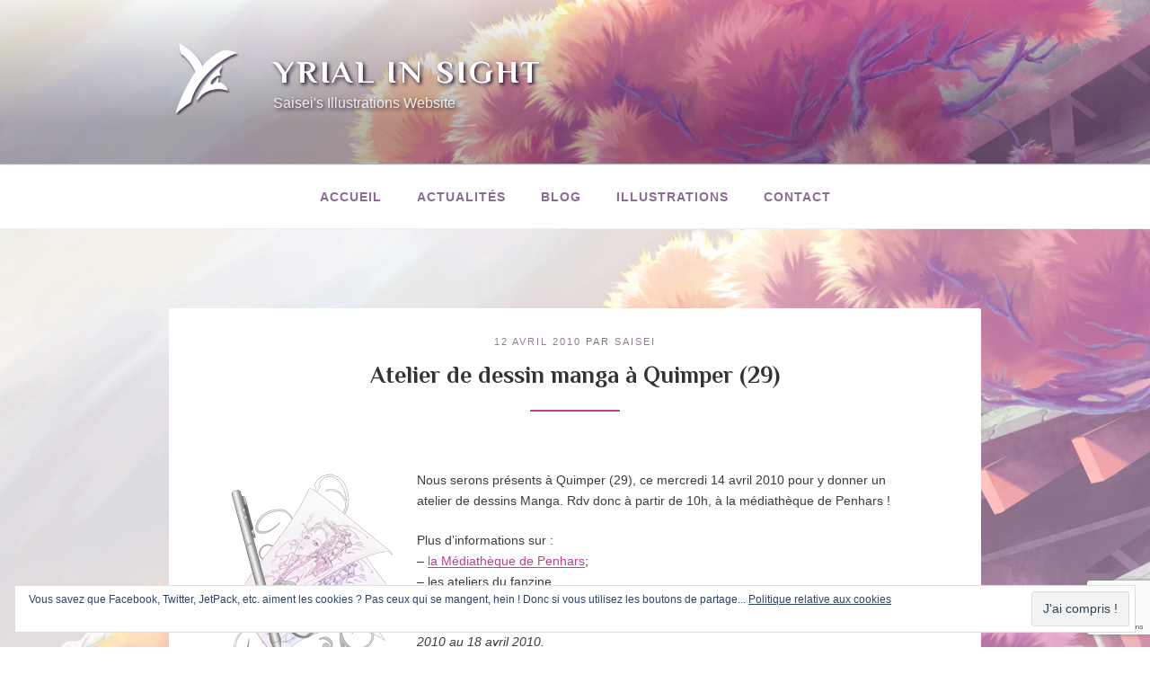

--- FILE ---
content_type: text/html; charset=utf-8
request_url: https://www.google.com/recaptcha/api2/anchor?ar=1&k=6LfbA4YUAAAAAM-pjyVQrWWytEbbD2hb-vSswLKr&co=aHR0cHM6Ly95cmlhbGluc2lnaHQuY29tOjQ0Mw..&hl=en&v=N67nZn4AqZkNcbeMu4prBgzg&size=invisible&anchor-ms=20000&execute-ms=30000&cb=np2x15skknoz
body_size: 48466
content:
<!DOCTYPE HTML><html dir="ltr" lang="en"><head><meta http-equiv="Content-Type" content="text/html; charset=UTF-8">
<meta http-equiv="X-UA-Compatible" content="IE=edge">
<title>reCAPTCHA</title>
<style type="text/css">
/* cyrillic-ext */
@font-face {
  font-family: 'Roboto';
  font-style: normal;
  font-weight: 400;
  font-stretch: 100%;
  src: url(//fonts.gstatic.com/s/roboto/v48/KFO7CnqEu92Fr1ME7kSn66aGLdTylUAMa3GUBHMdazTgWw.woff2) format('woff2');
  unicode-range: U+0460-052F, U+1C80-1C8A, U+20B4, U+2DE0-2DFF, U+A640-A69F, U+FE2E-FE2F;
}
/* cyrillic */
@font-face {
  font-family: 'Roboto';
  font-style: normal;
  font-weight: 400;
  font-stretch: 100%;
  src: url(//fonts.gstatic.com/s/roboto/v48/KFO7CnqEu92Fr1ME7kSn66aGLdTylUAMa3iUBHMdazTgWw.woff2) format('woff2');
  unicode-range: U+0301, U+0400-045F, U+0490-0491, U+04B0-04B1, U+2116;
}
/* greek-ext */
@font-face {
  font-family: 'Roboto';
  font-style: normal;
  font-weight: 400;
  font-stretch: 100%;
  src: url(//fonts.gstatic.com/s/roboto/v48/KFO7CnqEu92Fr1ME7kSn66aGLdTylUAMa3CUBHMdazTgWw.woff2) format('woff2');
  unicode-range: U+1F00-1FFF;
}
/* greek */
@font-face {
  font-family: 'Roboto';
  font-style: normal;
  font-weight: 400;
  font-stretch: 100%;
  src: url(//fonts.gstatic.com/s/roboto/v48/KFO7CnqEu92Fr1ME7kSn66aGLdTylUAMa3-UBHMdazTgWw.woff2) format('woff2');
  unicode-range: U+0370-0377, U+037A-037F, U+0384-038A, U+038C, U+038E-03A1, U+03A3-03FF;
}
/* math */
@font-face {
  font-family: 'Roboto';
  font-style: normal;
  font-weight: 400;
  font-stretch: 100%;
  src: url(//fonts.gstatic.com/s/roboto/v48/KFO7CnqEu92Fr1ME7kSn66aGLdTylUAMawCUBHMdazTgWw.woff2) format('woff2');
  unicode-range: U+0302-0303, U+0305, U+0307-0308, U+0310, U+0312, U+0315, U+031A, U+0326-0327, U+032C, U+032F-0330, U+0332-0333, U+0338, U+033A, U+0346, U+034D, U+0391-03A1, U+03A3-03A9, U+03B1-03C9, U+03D1, U+03D5-03D6, U+03F0-03F1, U+03F4-03F5, U+2016-2017, U+2034-2038, U+203C, U+2040, U+2043, U+2047, U+2050, U+2057, U+205F, U+2070-2071, U+2074-208E, U+2090-209C, U+20D0-20DC, U+20E1, U+20E5-20EF, U+2100-2112, U+2114-2115, U+2117-2121, U+2123-214F, U+2190, U+2192, U+2194-21AE, U+21B0-21E5, U+21F1-21F2, U+21F4-2211, U+2213-2214, U+2216-22FF, U+2308-230B, U+2310, U+2319, U+231C-2321, U+2336-237A, U+237C, U+2395, U+239B-23B7, U+23D0, U+23DC-23E1, U+2474-2475, U+25AF, U+25B3, U+25B7, U+25BD, U+25C1, U+25CA, U+25CC, U+25FB, U+266D-266F, U+27C0-27FF, U+2900-2AFF, U+2B0E-2B11, U+2B30-2B4C, U+2BFE, U+3030, U+FF5B, U+FF5D, U+1D400-1D7FF, U+1EE00-1EEFF;
}
/* symbols */
@font-face {
  font-family: 'Roboto';
  font-style: normal;
  font-weight: 400;
  font-stretch: 100%;
  src: url(//fonts.gstatic.com/s/roboto/v48/KFO7CnqEu92Fr1ME7kSn66aGLdTylUAMaxKUBHMdazTgWw.woff2) format('woff2');
  unicode-range: U+0001-000C, U+000E-001F, U+007F-009F, U+20DD-20E0, U+20E2-20E4, U+2150-218F, U+2190, U+2192, U+2194-2199, U+21AF, U+21E6-21F0, U+21F3, U+2218-2219, U+2299, U+22C4-22C6, U+2300-243F, U+2440-244A, U+2460-24FF, U+25A0-27BF, U+2800-28FF, U+2921-2922, U+2981, U+29BF, U+29EB, U+2B00-2BFF, U+4DC0-4DFF, U+FFF9-FFFB, U+10140-1018E, U+10190-1019C, U+101A0, U+101D0-101FD, U+102E0-102FB, U+10E60-10E7E, U+1D2C0-1D2D3, U+1D2E0-1D37F, U+1F000-1F0FF, U+1F100-1F1AD, U+1F1E6-1F1FF, U+1F30D-1F30F, U+1F315, U+1F31C, U+1F31E, U+1F320-1F32C, U+1F336, U+1F378, U+1F37D, U+1F382, U+1F393-1F39F, U+1F3A7-1F3A8, U+1F3AC-1F3AF, U+1F3C2, U+1F3C4-1F3C6, U+1F3CA-1F3CE, U+1F3D4-1F3E0, U+1F3ED, U+1F3F1-1F3F3, U+1F3F5-1F3F7, U+1F408, U+1F415, U+1F41F, U+1F426, U+1F43F, U+1F441-1F442, U+1F444, U+1F446-1F449, U+1F44C-1F44E, U+1F453, U+1F46A, U+1F47D, U+1F4A3, U+1F4B0, U+1F4B3, U+1F4B9, U+1F4BB, U+1F4BF, U+1F4C8-1F4CB, U+1F4D6, U+1F4DA, U+1F4DF, U+1F4E3-1F4E6, U+1F4EA-1F4ED, U+1F4F7, U+1F4F9-1F4FB, U+1F4FD-1F4FE, U+1F503, U+1F507-1F50B, U+1F50D, U+1F512-1F513, U+1F53E-1F54A, U+1F54F-1F5FA, U+1F610, U+1F650-1F67F, U+1F687, U+1F68D, U+1F691, U+1F694, U+1F698, U+1F6AD, U+1F6B2, U+1F6B9-1F6BA, U+1F6BC, U+1F6C6-1F6CF, U+1F6D3-1F6D7, U+1F6E0-1F6EA, U+1F6F0-1F6F3, U+1F6F7-1F6FC, U+1F700-1F7FF, U+1F800-1F80B, U+1F810-1F847, U+1F850-1F859, U+1F860-1F887, U+1F890-1F8AD, U+1F8B0-1F8BB, U+1F8C0-1F8C1, U+1F900-1F90B, U+1F93B, U+1F946, U+1F984, U+1F996, U+1F9E9, U+1FA00-1FA6F, U+1FA70-1FA7C, U+1FA80-1FA89, U+1FA8F-1FAC6, U+1FACE-1FADC, U+1FADF-1FAE9, U+1FAF0-1FAF8, U+1FB00-1FBFF;
}
/* vietnamese */
@font-face {
  font-family: 'Roboto';
  font-style: normal;
  font-weight: 400;
  font-stretch: 100%;
  src: url(//fonts.gstatic.com/s/roboto/v48/KFO7CnqEu92Fr1ME7kSn66aGLdTylUAMa3OUBHMdazTgWw.woff2) format('woff2');
  unicode-range: U+0102-0103, U+0110-0111, U+0128-0129, U+0168-0169, U+01A0-01A1, U+01AF-01B0, U+0300-0301, U+0303-0304, U+0308-0309, U+0323, U+0329, U+1EA0-1EF9, U+20AB;
}
/* latin-ext */
@font-face {
  font-family: 'Roboto';
  font-style: normal;
  font-weight: 400;
  font-stretch: 100%;
  src: url(//fonts.gstatic.com/s/roboto/v48/KFO7CnqEu92Fr1ME7kSn66aGLdTylUAMa3KUBHMdazTgWw.woff2) format('woff2');
  unicode-range: U+0100-02BA, U+02BD-02C5, U+02C7-02CC, U+02CE-02D7, U+02DD-02FF, U+0304, U+0308, U+0329, U+1D00-1DBF, U+1E00-1E9F, U+1EF2-1EFF, U+2020, U+20A0-20AB, U+20AD-20C0, U+2113, U+2C60-2C7F, U+A720-A7FF;
}
/* latin */
@font-face {
  font-family: 'Roboto';
  font-style: normal;
  font-weight: 400;
  font-stretch: 100%;
  src: url(//fonts.gstatic.com/s/roboto/v48/KFO7CnqEu92Fr1ME7kSn66aGLdTylUAMa3yUBHMdazQ.woff2) format('woff2');
  unicode-range: U+0000-00FF, U+0131, U+0152-0153, U+02BB-02BC, U+02C6, U+02DA, U+02DC, U+0304, U+0308, U+0329, U+2000-206F, U+20AC, U+2122, U+2191, U+2193, U+2212, U+2215, U+FEFF, U+FFFD;
}
/* cyrillic-ext */
@font-face {
  font-family: 'Roboto';
  font-style: normal;
  font-weight: 500;
  font-stretch: 100%;
  src: url(//fonts.gstatic.com/s/roboto/v48/KFO7CnqEu92Fr1ME7kSn66aGLdTylUAMa3GUBHMdazTgWw.woff2) format('woff2');
  unicode-range: U+0460-052F, U+1C80-1C8A, U+20B4, U+2DE0-2DFF, U+A640-A69F, U+FE2E-FE2F;
}
/* cyrillic */
@font-face {
  font-family: 'Roboto';
  font-style: normal;
  font-weight: 500;
  font-stretch: 100%;
  src: url(//fonts.gstatic.com/s/roboto/v48/KFO7CnqEu92Fr1ME7kSn66aGLdTylUAMa3iUBHMdazTgWw.woff2) format('woff2');
  unicode-range: U+0301, U+0400-045F, U+0490-0491, U+04B0-04B1, U+2116;
}
/* greek-ext */
@font-face {
  font-family: 'Roboto';
  font-style: normal;
  font-weight: 500;
  font-stretch: 100%;
  src: url(//fonts.gstatic.com/s/roboto/v48/KFO7CnqEu92Fr1ME7kSn66aGLdTylUAMa3CUBHMdazTgWw.woff2) format('woff2');
  unicode-range: U+1F00-1FFF;
}
/* greek */
@font-face {
  font-family: 'Roboto';
  font-style: normal;
  font-weight: 500;
  font-stretch: 100%;
  src: url(//fonts.gstatic.com/s/roboto/v48/KFO7CnqEu92Fr1ME7kSn66aGLdTylUAMa3-UBHMdazTgWw.woff2) format('woff2');
  unicode-range: U+0370-0377, U+037A-037F, U+0384-038A, U+038C, U+038E-03A1, U+03A3-03FF;
}
/* math */
@font-face {
  font-family: 'Roboto';
  font-style: normal;
  font-weight: 500;
  font-stretch: 100%;
  src: url(//fonts.gstatic.com/s/roboto/v48/KFO7CnqEu92Fr1ME7kSn66aGLdTylUAMawCUBHMdazTgWw.woff2) format('woff2');
  unicode-range: U+0302-0303, U+0305, U+0307-0308, U+0310, U+0312, U+0315, U+031A, U+0326-0327, U+032C, U+032F-0330, U+0332-0333, U+0338, U+033A, U+0346, U+034D, U+0391-03A1, U+03A3-03A9, U+03B1-03C9, U+03D1, U+03D5-03D6, U+03F0-03F1, U+03F4-03F5, U+2016-2017, U+2034-2038, U+203C, U+2040, U+2043, U+2047, U+2050, U+2057, U+205F, U+2070-2071, U+2074-208E, U+2090-209C, U+20D0-20DC, U+20E1, U+20E5-20EF, U+2100-2112, U+2114-2115, U+2117-2121, U+2123-214F, U+2190, U+2192, U+2194-21AE, U+21B0-21E5, U+21F1-21F2, U+21F4-2211, U+2213-2214, U+2216-22FF, U+2308-230B, U+2310, U+2319, U+231C-2321, U+2336-237A, U+237C, U+2395, U+239B-23B7, U+23D0, U+23DC-23E1, U+2474-2475, U+25AF, U+25B3, U+25B7, U+25BD, U+25C1, U+25CA, U+25CC, U+25FB, U+266D-266F, U+27C0-27FF, U+2900-2AFF, U+2B0E-2B11, U+2B30-2B4C, U+2BFE, U+3030, U+FF5B, U+FF5D, U+1D400-1D7FF, U+1EE00-1EEFF;
}
/* symbols */
@font-face {
  font-family: 'Roboto';
  font-style: normal;
  font-weight: 500;
  font-stretch: 100%;
  src: url(//fonts.gstatic.com/s/roboto/v48/KFO7CnqEu92Fr1ME7kSn66aGLdTylUAMaxKUBHMdazTgWw.woff2) format('woff2');
  unicode-range: U+0001-000C, U+000E-001F, U+007F-009F, U+20DD-20E0, U+20E2-20E4, U+2150-218F, U+2190, U+2192, U+2194-2199, U+21AF, U+21E6-21F0, U+21F3, U+2218-2219, U+2299, U+22C4-22C6, U+2300-243F, U+2440-244A, U+2460-24FF, U+25A0-27BF, U+2800-28FF, U+2921-2922, U+2981, U+29BF, U+29EB, U+2B00-2BFF, U+4DC0-4DFF, U+FFF9-FFFB, U+10140-1018E, U+10190-1019C, U+101A0, U+101D0-101FD, U+102E0-102FB, U+10E60-10E7E, U+1D2C0-1D2D3, U+1D2E0-1D37F, U+1F000-1F0FF, U+1F100-1F1AD, U+1F1E6-1F1FF, U+1F30D-1F30F, U+1F315, U+1F31C, U+1F31E, U+1F320-1F32C, U+1F336, U+1F378, U+1F37D, U+1F382, U+1F393-1F39F, U+1F3A7-1F3A8, U+1F3AC-1F3AF, U+1F3C2, U+1F3C4-1F3C6, U+1F3CA-1F3CE, U+1F3D4-1F3E0, U+1F3ED, U+1F3F1-1F3F3, U+1F3F5-1F3F7, U+1F408, U+1F415, U+1F41F, U+1F426, U+1F43F, U+1F441-1F442, U+1F444, U+1F446-1F449, U+1F44C-1F44E, U+1F453, U+1F46A, U+1F47D, U+1F4A3, U+1F4B0, U+1F4B3, U+1F4B9, U+1F4BB, U+1F4BF, U+1F4C8-1F4CB, U+1F4D6, U+1F4DA, U+1F4DF, U+1F4E3-1F4E6, U+1F4EA-1F4ED, U+1F4F7, U+1F4F9-1F4FB, U+1F4FD-1F4FE, U+1F503, U+1F507-1F50B, U+1F50D, U+1F512-1F513, U+1F53E-1F54A, U+1F54F-1F5FA, U+1F610, U+1F650-1F67F, U+1F687, U+1F68D, U+1F691, U+1F694, U+1F698, U+1F6AD, U+1F6B2, U+1F6B9-1F6BA, U+1F6BC, U+1F6C6-1F6CF, U+1F6D3-1F6D7, U+1F6E0-1F6EA, U+1F6F0-1F6F3, U+1F6F7-1F6FC, U+1F700-1F7FF, U+1F800-1F80B, U+1F810-1F847, U+1F850-1F859, U+1F860-1F887, U+1F890-1F8AD, U+1F8B0-1F8BB, U+1F8C0-1F8C1, U+1F900-1F90B, U+1F93B, U+1F946, U+1F984, U+1F996, U+1F9E9, U+1FA00-1FA6F, U+1FA70-1FA7C, U+1FA80-1FA89, U+1FA8F-1FAC6, U+1FACE-1FADC, U+1FADF-1FAE9, U+1FAF0-1FAF8, U+1FB00-1FBFF;
}
/* vietnamese */
@font-face {
  font-family: 'Roboto';
  font-style: normal;
  font-weight: 500;
  font-stretch: 100%;
  src: url(//fonts.gstatic.com/s/roboto/v48/KFO7CnqEu92Fr1ME7kSn66aGLdTylUAMa3OUBHMdazTgWw.woff2) format('woff2');
  unicode-range: U+0102-0103, U+0110-0111, U+0128-0129, U+0168-0169, U+01A0-01A1, U+01AF-01B0, U+0300-0301, U+0303-0304, U+0308-0309, U+0323, U+0329, U+1EA0-1EF9, U+20AB;
}
/* latin-ext */
@font-face {
  font-family: 'Roboto';
  font-style: normal;
  font-weight: 500;
  font-stretch: 100%;
  src: url(//fonts.gstatic.com/s/roboto/v48/KFO7CnqEu92Fr1ME7kSn66aGLdTylUAMa3KUBHMdazTgWw.woff2) format('woff2');
  unicode-range: U+0100-02BA, U+02BD-02C5, U+02C7-02CC, U+02CE-02D7, U+02DD-02FF, U+0304, U+0308, U+0329, U+1D00-1DBF, U+1E00-1E9F, U+1EF2-1EFF, U+2020, U+20A0-20AB, U+20AD-20C0, U+2113, U+2C60-2C7F, U+A720-A7FF;
}
/* latin */
@font-face {
  font-family: 'Roboto';
  font-style: normal;
  font-weight: 500;
  font-stretch: 100%;
  src: url(//fonts.gstatic.com/s/roboto/v48/KFO7CnqEu92Fr1ME7kSn66aGLdTylUAMa3yUBHMdazQ.woff2) format('woff2');
  unicode-range: U+0000-00FF, U+0131, U+0152-0153, U+02BB-02BC, U+02C6, U+02DA, U+02DC, U+0304, U+0308, U+0329, U+2000-206F, U+20AC, U+2122, U+2191, U+2193, U+2212, U+2215, U+FEFF, U+FFFD;
}
/* cyrillic-ext */
@font-face {
  font-family: 'Roboto';
  font-style: normal;
  font-weight: 900;
  font-stretch: 100%;
  src: url(//fonts.gstatic.com/s/roboto/v48/KFO7CnqEu92Fr1ME7kSn66aGLdTylUAMa3GUBHMdazTgWw.woff2) format('woff2');
  unicode-range: U+0460-052F, U+1C80-1C8A, U+20B4, U+2DE0-2DFF, U+A640-A69F, U+FE2E-FE2F;
}
/* cyrillic */
@font-face {
  font-family: 'Roboto';
  font-style: normal;
  font-weight: 900;
  font-stretch: 100%;
  src: url(//fonts.gstatic.com/s/roboto/v48/KFO7CnqEu92Fr1ME7kSn66aGLdTylUAMa3iUBHMdazTgWw.woff2) format('woff2');
  unicode-range: U+0301, U+0400-045F, U+0490-0491, U+04B0-04B1, U+2116;
}
/* greek-ext */
@font-face {
  font-family: 'Roboto';
  font-style: normal;
  font-weight: 900;
  font-stretch: 100%;
  src: url(//fonts.gstatic.com/s/roboto/v48/KFO7CnqEu92Fr1ME7kSn66aGLdTylUAMa3CUBHMdazTgWw.woff2) format('woff2');
  unicode-range: U+1F00-1FFF;
}
/* greek */
@font-face {
  font-family: 'Roboto';
  font-style: normal;
  font-weight: 900;
  font-stretch: 100%;
  src: url(//fonts.gstatic.com/s/roboto/v48/KFO7CnqEu92Fr1ME7kSn66aGLdTylUAMa3-UBHMdazTgWw.woff2) format('woff2');
  unicode-range: U+0370-0377, U+037A-037F, U+0384-038A, U+038C, U+038E-03A1, U+03A3-03FF;
}
/* math */
@font-face {
  font-family: 'Roboto';
  font-style: normal;
  font-weight: 900;
  font-stretch: 100%;
  src: url(//fonts.gstatic.com/s/roboto/v48/KFO7CnqEu92Fr1ME7kSn66aGLdTylUAMawCUBHMdazTgWw.woff2) format('woff2');
  unicode-range: U+0302-0303, U+0305, U+0307-0308, U+0310, U+0312, U+0315, U+031A, U+0326-0327, U+032C, U+032F-0330, U+0332-0333, U+0338, U+033A, U+0346, U+034D, U+0391-03A1, U+03A3-03A9, U+03B1-03C9, U+03D1, U+03D5-03D6, U+03F0-03F1, U+03F4-03F5, U+2016-2017, U+2034-2038, U+203C, U+2040, U+2043, U+2047, U+2050, U+2057, U+205F, U+2070-2071, U+2074-208E, U+2090-209C, U+20D0-20DC, U+20E1, U+20E5-20EF, U+2100-2112, U+2114-2115, U+2117-2121, U+2123-214F, U+2190, U+2192, U+2194-21AE, U+21B0-21E5, U+21F1-21F2, U+21F4-2211, U+2213-2214, U+2216-22FF, U+2308-230B, U+2310, U+2319, U+231C-2321, U+2336-237A, U+237C, U+2395, U+239B-23B7, U+23D0, U+23DC-23E1, U+2474-2475, U+25AF, U+25B3, U+25B7, U+25BD, U+25C1, U+25CA, U+25CC, U+25FB, U+266D-266F, U+27C0-27FF, U+2900-2AFF, U+2B0E-2B11, U+2B30-2B4C, U+2BFE, U+3030, U+FF5B, U+FF5D, U+1D400-1D7FF, U+1EE00-1EEFF;
}
/* symbols */
@font-face {
  font-family: 'Roboto';
  font-style: normal;
  font-weight: 900;
  font-stretch: 100%;
  src: url(//fonts.gstatic.com/s/roboto/v48/KFO7CnqEu92Fr1ME7kSn66aGLdTylUAMaxKUBHMdazTgWw.woff2) format('woff2');
  unicode-range: U+0001-000C, U+000E-001F, U+007F-009F, U+20DD-20E0, U+20E2-20E4, U+2150-218F, U+2190, U+2192, U+2194-2199, U+21AF, U+21E6-21F0, U+21F3, U+2218-2219, U+2299, U+22C4-22C6, U+2300-243F, U+2440-244A, U+2460-24FF, U+25A0-27BF, U+2800-28FF, U+2921-2922, U+2981, U+29BF, U+29EB, U+2B00-2BFF, U+4DC0-4DFF, U+FFF9-FFFB, U+10140-1018E, U+10190-1019C, U+101A0, U+101D0-101FD, U+102E0-102FB, U+10E60-10E7E, U+1D2C0-1D2D3, U+1D2E0-1D37F, U+1F000-1F0FF, U+1F100-1F1AD, U+1F1E6-1F1FF, U+1F30D-1F30F, U+1F315, U+1F31C, U+1F31E, U+1F320-1F32C, U+1F336, U+1F378, U+1F37D, U+1F382, U+1F393-1F39F, U+1F3A7-1F3A8, U+1F3AC-1F3AF, U+1F3C2, U+1F3C4-1F3C6, U+1F3CA-1F3CE, U+1F3D4-1F3E0, U+1F3ED, U+1F3F1-1F3F3, U+1F3F5-1F3F7, U+1F408, U+1F415, U+1F41F, U+1F426, U+1F43F, U+1F441-1F442, U+1F444, U+1F446-1F449, U+1F44C-1F44E, U+1F453, U+1F46A, U+1F47D, U+1F4A3, U+1F4B0, U+1F4B3, U+1F4B9, U+1F4BB, U+1F4BF, U+1F4C8-1F4CB, U+1F4D6, U+1F4DA, U+1F4DF, U+1F4E3-1F4E6, U+1F4EA-1F4ED, U+1F4F7, U+1F4F9-1F4FB, U+1F4FD-1F4FE, U+1F503, U+1F507-1F50B, U+1F50D, U+1F512-1F513, U+1F53E-1F54A, U+1F54F-1F5FA, U+1F610, U+1F650-1F67F, U+1F687, U+1F68D, U+1F691, U+1F694, U+1F698, U+1F6AD, U+1F6B2, U+1F6B9-1F6BA, U+1F6BC, U+1F6C6-1F6CF, U+1F6D3-1F6D7, U+1F6E0-1F6EA, U+1F6F0-1F6F3, U+1F6F7-1F6FC, U+1F700-1F7FF, U+1F800-1F80B, U+1F810-1F847, U+1F850-1F859, U+1F860-1F887, U+1F890-1F8AD, U+1F8B0-1F8BB, U+1F8C0-1F8C1, U+1F900-1F90B, U+1F93B, U+1F946, U+1F984, U+1F996, U+1F9E9, U+1FA00-1FA6F, U+1FA70-1FA7C, U+1FA80-1FA89, U+1FA8F-1FAC6, U+1FACE-1FADC, U+1FADF-1FAE9, U+1FAF0-1FAF8, U+1FB00-1FBFF;
}
/* vietnamese */
@font-face {
  font-family: 'Roboto';
  font-style: normal;
  font-weight: 900;
  font-stretch: 100%;
  src: url(//fonts.gstatic.com/s/roboto/v48/KFO7CnqEu92Fr1ME7kSn66aGLdTylUAMa3OUBHMdazTgWw.woff2) format('woff2');
  unicode-range: U+0102-0103, U+0110-0111, U+0128-0129, U+0168-0169, U+01A0-01A1, U+01AF-01B0, U+0300-0301, U+0303-0304, U+0308-0309, U+0323, U+0329, U+1EA0-1EF9, U+20AB;
}
/* latin-ext */
@font-face {
  font-family: 'Roboto';
  font-style: normal;
  font-weight: 900;
  font-stretch: 100%;
  src: url(//fonts.gstatic.com/s/roboto/v48/KFO7CnqEu92Fr1ME7kSn66aGLdTylUAMa3KUBHMdazTgWw.woff2) format('woff2');
  unicode-range: U+0100-02BA, U+02BD-02C5, U+02C7-02CC, U+02CE-02D7, U+02DD-02FF, U+0304, U+0308, U+0329, U+1D00-1DBF, U+1E00-1E9F, U+1EF2-1EFF, U+2020, U+20A0-20AB, U+20AD-20C0, U+2113, U+2C60-2C7F, U+A720-A7FF;
}
/* latin */
@font-face {
  font-family: 'Roboto';
  font-style: normal;
  font-weight: 900;
  font-stretch: 100%;
  src: url(//fonts.gstatic.com/s/roboto/v48/KFO7CnqEu92Fr1ME7kSn66aGLdTylUAMa3yUBHMdazQ.woff2) format('woff2');
  unicode-range: U+0000-00FF, U+0131, U+0152-0153, U+02BB-02BC, U+02C6, U+02DA, U+02DC, U+0304, U+0308, U+0329, U+2000-206F, U+20AC, U+2122, U+2191, U+2193, U+2212, U+2215, U+FEFF, U+FFFD;
}

</style>
<link rel="stylesheet" type="text/css" href="https://www.gstatic.com/recaptcha/releases/N67nZn4AqZkNcbeMu4prBgzg/styles__ltr.css">
<script nonce="lOvbtWdmo937GKypPCMzGA" type="text/javascript">window['__recaptcha_api'] = 'https://www.google.com/recaptcha/api2/';</script>
<script type="text/javascript" src="https://www.gstatic.com/recaptcha/releases/N67nZn4AqZkNcbeMu4prBgzg/recaptcha__en.js" nonce="lOvbtWdmo937GKypPCMzGA">
      
    </script></head>
<body><div id="rc-anchor-alert" class="rc-anchor-alert"></div>
<input type="hidden" id="recaptcha-token" value="[base64]">
<script type="text/javascript" nonce="lOvbtWdmo937GKypPCMzGA">
      recaptcha.anchor.Main.init("[\x22ainput\x22,[\x22bgdata\x22,\x22\x22,\[base64]/[base64]/[base64]/ZyhXLGgpOnEoW04sMjEsbF0sVywwKSxoKSxmYWxzZSxmYWxzZSl9Y2F0Y2goayl7RygzNTgsVyk/[base64]/[base64]/[base64]/[base64]/[base64]/[base64]/[base64]/bmV3IEJbT10oRFswXSk6dz09Mj9uZXcgQltPXShEWzBdLERbMV0pOnc9PTM/bmV3IEJbT10oRFswXSxEWzFdLERbMl0pOnc9PTQ/[base64]/[base64]/[base64]/[base64]/[base64]\\u003d\x22,\[base64]\\u003d\\u003d\x22,\x22w7k4w6UpfcOAD3rDiXTCisOCwoxqf8Ksc3kUw5HCn8Oew4VNw5LDk8K4WcOVKAtfwrptP31twpBtwrTCqz/DjyPCrsKcwrnDssKkTCzDjMKjaH9Ew6nCpCYDwpkFXiN7w4jDgMOHw5DDk8KncsKhwqDCmcO3Z8OPTcOgLMORwqosQcO1LMKfLMOgA2/Ck0zCkWbCgMO8IxfCm8KvZV/Dj8O7CsKDesKKBMO0wqfDuCvDqMOKwrMKHMKHTsOBF30MZsOow6LCtsKgw7ASwqnDqTfCocOHICfDp8KqZ1NtwrLDmcKIwp4KwoTCkgrCqMOOw69MwrHCrcKsEsKZw48xW0AVBVXDgMK1FcK2worCoHjDpsKgwr/Cs8KFwqbDlSUfICDCnCzClm0INyBfwqIPRsKDGXNuw4PCqB/[base64]/w4BnPcOxwr50JsO4w7cnTcKZBsOowo4Gw7poeSPCisK6YjTDqA7Csx7ClcK4CcOawq4awobDlwxEHys1w4F0wqs+ZMKNRFfDoxFiZWPDvsKnwppuUcKKdsK3wqUrUMO0w4tCC3IlwrbDicKMHHfDhsOOwo/DgMKoXw9vw7ZvKydsDQzDhjFjZF1EwqLDv1gjeGt4V8OVwq/[base64]/Cnx4Cw6DDjUZHecO9esOiwq7CuUd6woDDkS4fGlfCjwQOwpoIw7DDggxLwo4fDBLCn8O+wo7CkU/[base64]/[base64]/DqsO7VMK9X2RCwq5SwqVwGcK6UcOJw7fDp8KGw7/[base64]/DocKNZsOfEcOsIDd0csOlw6DCgCMAwpPDgXQYw6V/w6HDmxJPa8KqJMKabcOYTMOtw7c9B8OkPCfDn8O+FMKOwooMfFPCi8KMw4/[base64]/MsOGCsO5QCIZwrQPwq5JHE3Dt8O9IAB2wr/[base64]/[base64]/[base64]/DgsKIwqV+JsK9AMKRw4tcwr7DgT3DhsKTw4XDtcOyFMK1X8ObeR4qwqHDsB3CoRDDgX55w5xFw4jCnsOKwrV+CcKVU8O7w6PDusO4J8KQw6fCmQTCpHfCmRPCvVdbw6dVWcKYw5NkEkwqwqHCtXpDXmPDmQTCg8Kyd0t/[base64]/[base64]/w6TDiisXZmLCtH0Zc8KfAFFiw7HCogPCnlELw4x3woNQMhXDuMKQBEspKSdAw57DmRlXwr/[base64]/[base64]/Cuj3DoD45enI1KHVcfFnCmn/CjsODwr7CiMK8LsO+w6fDpcOHWW3DkWHDiSzDu8OuCMO5wpnDqsKEw6bCvcKHLzsRwqp3wpvDnE5+wrfCp8OOw7A4w69BwrXDv8OeJDfCrw/DjMO/wrB1w6cwa8Ocw5DCr3/CrsOpw7bDssKnYwrDtMKJw7XDlAPDtcKDXFrDk0Bew5PDucOGwrloQcOew4TCoTtcw4tUwqDCn8O/SMKZLQ7CrMKNfkTDsCQ3wp7CpEcew69owpgzUVXCmXASw6UPwosfw48gwoJSwqs5FGvCixHCgsOYwp7DtsKLwoYFwplqwqJ/w4HCm8OYDSg2w7gywoQdwqvCggDDvsOWecKYJW3CnWt3YsOCR3JJbcK2wpjDlA/ClE4uw4hqwqXDr8KLwpMObsOFw7JSw5sCKQYgw49xLl5Jw7DDtC3DlcOeGMO7JcO8J08jXShJwpXCnsOxwpRSR8O2wo4Aw5pTw53DusODGw9Ic0fClcOiwoLCh1LDtMODSMK4CMOGAznCoMKzUsOGGsKEGg/DiBUjVlHCqsOIF8O9w7LDkMKWN8ORw4YkwrADw77Dr1pkJSPCu3fCuBZ9FsOcVcKqTsO2H8KRLcOkwpcmw4bCkQbDgcOSZsOlwpjCt3/CrcOQw40SVhcJwoMbw5vCnR/CgE7Dmx4RbsONE8O0wpZCDsKHw5F6bWbDq3FQwpvDhQXDv01yaAbDpsOATcOaA8O6woYswoQLPsO5LGxHw5/DpcOWw63Ct8KwO3UvMcOkb8ONw5/DkcOXe8OzPcKAwoRjOMOpasOYXsONNsORTsO9wqTCgRlvw6EhcsKoL1cpFcK+wq/DsS7CnStGw5bCgX/CncK5w7nDnyHCqsOowqPDoMKpO8OxPgTCm8OlHMKZKhp1emxNcBzDjzhCw6PCt0rDqXTCgsOFWMOoNWhdMUbDv8OQw5JlL3fCmcO1woHDqcKJw6snOsOkwqVkTcO+OsO9WMOtw4LCr8KxL2/Dqj1QFUUYwp45RsODQ3tEa8OZwqHCisOQwrkhM8Ocw4TDggonwoTDmMOww6TDuMKKwop1w7jCjwrDrRfDp8KpwqnCo8OgwpTCrsOWw5HCrMKeQEIMHcKBw7N7wqM7T1/CjWTCjMKrwpnDmsO5D8Kfwp3DncKHNElvYygoXsKdScOHw7zDnzrCmwY8wp3ClMK5w5HDhD7DnljDgxTCpEzCrHspw4gHwr0+w6FTwp7ChQQdw5MUw7/CrcOIIMKww7IMfMKJw4HDlyPCp2heRXRzJ8KCS0nCmcOjw6JBRSPCq8KzN8OsABNtw49zSWpEGSczwqZdYX0yw7E9w4d8bMO/w5dzIMOvw6zCnF9dFsK1wozCuMOMb8OmYsOmRUPDgcK/[base64]/[base64]/[base64]/DuQLDuV7CocKFA8KAwqLDsTDCkiECwpcbW8KoE0LClcKqw4TCv8K3JsKmXTtQwrl5woM7w7pMwpEeRMK9CRscHRtTXcO9DHPCp8KWw7VjwrnCrg9jwplywqYQw4IKVnFHKXk1a8OAUwnCmFnDm8ObV1Jbwq/DmsOFw5FGwq/DtHlYRw0kwrzCisOBCsKnA8OVw4c6bxTCuADCnl92wq9tN8KIw5TDq8OGAMKRf1fDksO6bMONAsK/[base64]/IsOaMhbCpMKxw40Ow4cxwqvDnXI0wrnCjgjCrsKtwrUxERljw68LwrLDi8OUJjbDiCvDqsK9dMOee3Fawo7DvjnDnDUJaMKnw4VAQcKnfHh+wqsqUsOccsKNV8ORJkwawqZ1wqPDm8Kow6fDm8K/wowbwp7DlcKSHsOKZ8OKA0PCkF/DgG3CuH4AwprDr8OVwpIxwr7Cr8OZHcKRwqYtw7XCusO4wq7DhsK+w4TCuXbCgCvCgiRqO8OBLsKeWlZ0w5BywrV9wo/Du8OfQETDkFIkOsKJFCfDo04KPMOqwqzCrMOHwq7CucOzDBLDp8Kew4Mkw4TDkHjDhDs0wprDrHlnwq/CmsOYB8KxwpjDmsOBCSwiw4zCgAova8O8wqkQH8OdwowZBno1NcOja8KecmnDgil/wqV7w6HDvcOKwolaVMKnw57CjcOWwq3Dn3/DsUExw4/ClcKAwr7Dv8OZU8KgwoAkBChUcMOSw7jCoyIGZCDCpMO0G09Hwq3CszVBwq5nUsK+MMKPRsO3Zy0jDMOKw5PCuHcdw7IkPsK5wqcUfU/[base64]/wpARwpJpHGIiw6TDmybCq8O8IMKIw61QwoEEH8OEw74nwp/DmydEKR8NRFhFw4NnWcOqw4htw7HDq8O1w7MRw5XDuX3Cq8K2wobDjmfDqyo/w5YxAH3DiWRiw6zCuUHCm0zCvcOZwo/[base64]/w6rCkGHCjkHDusKAaHHCs3FZEsOOw7Z2w58CG8O5CksBFMOQbsKIwr9sw5YsCBFKcMOew6LCjsOuJ8K4MD/CusKRCsK+wrHDlMOSw7YXw7jDhsOEwqhuXC4bwqvDocKkS1jDhcOyRcKzwr8vbcOKUlV3SQzDrcKNecK2wqHCtsKNaCnCkQfDlS/CgRlzXMOXCsOBwpTDpMKvwqFdwqxjZ2VDD8OFwpAEIcOvU1HCjsKvbBLDoDYEUmVfMkvCvcKkwooEECbCjsOSI0fDnhjCv8KOw5wnEcOfwqrChcOXb8OQOVzDisKcwrgzwoLCl8K2w5/DkUTCl2knw5oQwpMzw5HDmsKcwq7DvsKaS8KmPsO5w7pswrnDrMKCwp5XwqbCgDZcbMKJT8KZcl/Ch8OlM3zDjcK3w4EAw7Ykw70IBsKQccKMw61Jw47CoWrCicKZwpXCqcK2SBA4wpErVMKcKcK0ZMKON8OGTwfDtD8hwpTCj8O0wpDClxV/a8KIDmMPAcKWw7kiwrIlPnrDqVcAw55zwpDCj8OLw6lVC8KVwq3DlMOTJkrDosKDw7oZw5JJw7seMMKIw7xtw59SFQLDpDPCrsKzw7hzw6ITwp7CssOlAMOYWiLDl8KBA8OfZznCjMKEAlPDsAtwOkLDswDDvApeQcODHMKFwqPDsMOlSMK3wqQuw6QBUEo/[base64]/Col/[base64]/worDg2nDoHwSwpHCjcKEJMOiZ8OXVMONT8OnNsKwGsOeZw10V8KjCEF0RXsxw7JUJcO7w7/CgcOOwqTCg3LDtjrDncOHb8KkWjFIwqciCRBqG8KUw58LGcO8w7vCmMOOFVMGdcKRwo/CvWBrwpXDhRbDphoHw7d1NCgzw5/Dm0NdYkDCiy0pw4/CsDHCg1cmw55NGsO4w6nDpS/DjcKzw6wmw6LCrURvwqRVHcOXLsKVYMKnaGnDkCt8B1wWJMOCJAYUw7TDmm/[base64]/DocK2cMKfwp0XwqthXVUZN8Onw4nDmsORe8K4JcOMw7/CtRobw4nCkMK0NcK/AjrDu0UvwpjDuMK3wqrDusK9wr5+VsKkw68YPsKdGF8SwrrDliUzYWEhIWXDiUvDsj40fybDr8Okw5JAS8KYCzZyw4lWfMOhwop2w4DCpgAZYcOVwop4VcOnwqsLWUFYw4YLw5wrwrfDjMKFwp7DvllFw6ciw6LDvQUTbcObwpF/[base64]/[base64]/Dr3rCg0hIMgsmw5rDtjdQVzx+J8KJccKJJBTDiMOAaMOvw60rSHVjwpzCicOwDcKcWQ8nGsKWw6zCsVLCk3s1wrTDtcOPwp3DqMOPw5bCqcKrwo0Aw57DhMKHGMO/woHCkwcjwooHUC7Dv8KXw73DisKCNMOOZXDDqMOdUV/DnmzDucKBw4YeF8KTwp7ChA7CqcK8agR/JMK/RcOMwoDDusKNwoAQwo/[base64]/[base64]/wrvCiWdcacKjBzcGw6lVw4UwworCtEoIc8KHw75nwrPDmMO1w7XCrzR1LWvCmsKkwr8DwrLCkwl2cMOGLsK7wotDw5wOTgrDh8Obw7XDuhhYwoXCvEE3w7HDrXQmwqbDpVRXwoZVOzPCrkzDtMKRwpXDnsOHwp9/w6LCqsOdfGDDvcKyVMK3wqJ6wqo3w6LCkQcDw6AFwpDCrxdPw6DDnsOKwqpadwjDnVY0w6XDnWrDqHzClMOxEMKMcMKjwqLCmsKEwojCpMKbI8KWwpzDjsKww7Y3w5ZyQDkJHEQPQcOmeiXDgMKgYcK/w795DlJPwrFUFsORAcKMe8OAw4cxwqFTI8Orw7VPP8KEw4c8w6k2d8OyRcK5IMO+MDsvwrXCqCfDv8K6wpPCncKJeMKrSjQBDE5rX1pNwog+HmLDhMKswpQQEQAFw6onAUbCt8Kyw6PCumzCl8OrWMO3c8K9wolGPMOifw8pRRcMbTfDlCrDk8KpXcK8wq/Ck8KIUwPCjsKwXi/[base64]/CrkzDo8O+McKYwrQ1wodmW1w4wrDCosO0dx9uwpZnw6vCp0Jhw5ovCiMWw5Emwp/[base64]/[base64]/CssK6w5/DiyrDh8KewrxTw7heUcOmasKUwpTDtsKzRxPCgsOWw5fDl8ONMy7ChlXDviMBwrAlwo3CpsOVQXDDvhfCn8OqLyTCpsOSw5BXMsOSw5Ugw5kOIRQ5TsKTB3nCmsORw6xQwpPChMKpw5YuLB/[base64]/QcK1G8KENn3DqW/CjmIybMObH8Ouwr3CuWIxw7TClsK6w6tbJBnDoyRuQGHDki5nworDlCDDnVTDrQgJwqM2woPDo0NuABRXd8K0YXYXMcKrwoURwqhiw6wrwr9YZgTDnkBFC8KeL8KWw7vCn8KSw5vCgEkycMOVw78rT8KPNEInfnM2wqE0wpFlw7XDusKRPMOFw6PDlcKhS1kkeU/DosO5w48Yw6dDw6DDqWLClcOSw5ZAwqHDogXDlsKYSRcUPm7Dg8OdUy4Jwq3DrBTCmMO/w7BzA18hwq8yLMKiRcOQw7IIwocyQ8Ksw5XDusOiAsK3wph4E3nDhX17RMKoW0XCqyEAwp/CiTxXw7VBHcKYalvCrwXDpMOealPCgUoDw4hUU8OnNMK8cHIIfE7CpUHDj8KZU1TCuFzDg0BwM8Kmw7Ahw4zCncK+VCJoWjRMKcK/w6bCq8O5w4XDiwlpw5VwMmvCnMOIUnbDi8Ohw7gcCMOVw6nChBIkAMKYBHXCriDCvsK2SxZuw7N9BkHDsBstwrvCr1vCi0xmwoMsw7LDlCQUTcO/AMK/wqkkw5sNwpEjw4bDjMKsw7XDgyXDgcKpHQ/[base64]/DqVsEw5MicD3CvsOYTsK5X8KqAsOnXMKow5wdSXzCuALDjMKJAcK3w7XDlALCiUYgw7nCtsO/[base64]/DtyNvwpbDs1tXCzTCgDTCvQ8lwr/ChcORY8OiwqfDhMK3w7EUG2bCqhnCo8KcwrPCoXc9w6YAUsOBw4fCp8Kmw6/DlMKIZ8O3WMK0w7jDosOaw47CiS7Cr0N6w7/CmAnCqnxLw5rCsjJ6wpLDiWVtwoHCpUzDjUbDrcK+IsOaGsKna8Kdw60dwoTDlkrCnMOdw6cvw6AqOgcnwpxzMlNdw4o2wopIw5g/w77CscOxK8O2wpLDmMKaCsONIkJYFsKkCSzDlUTDqBXCg8KuRsOFM8Owwps7w7nCqULCjsKvwr3DkcODQkVkwqEsw7zDqMKwwqV6FFJ5BsKXWivDjsKnQX7Dr8KXQcK+SEjCjBojecK/w7HCsi/Du8O2aWcfwoQdwo8BwoJ/D3kRwqxsw6rDrnZEKMOrZsORwqtraGEbI1fDhD8JwoTDpE3DsMKTc1/DkcKJCMOcw67Ck8OpJsO0EMKJO0bChsOJCDNsw6wPZMKQFMORwozDuBE1OQ/DuEo5wpJCw4gPORM5N8ODW8KMwpRbw7sEw6EHQ8Kzw6s+w4UzYsOIDcKZwq90w7fDvsO1ZAJIAxnCpMO9wpzDkMOmw6jDkMKzwqhBHmTDvcOdf8OKw6TCjS5KIMKew4lLOG7CuMOjwqHDpyXDvMK3DwDDuzfCg3BDXMOMBCLDssO/w7EMw7nDkUMnFGk9BsKvw4M2UsKKw58vTnvCnMKOYW7DpcO3w5ETw7fDpcKxw6h8dDAiw4vDuGgCw6VnBC9mw6zDkMK1w63Dk8K3wo41wpTCthI/[base64]/wpLDv2MUwqcKwrbCh8KIKsKVacOeW39ABnwYccKcw4gQw7Jaa0AsEsO8LWUFPSnCvj8ieMK1MjYxW8KgN1TCt0jCqEYmw5Znw5zCoMOZw5diw6LDpnkFdRV/w4vCqsOAw6/Cpl/DrA3DucOGwpJvwrnCsANNwr3CggHDtMKAw4TDtWwYwpg3w5Nfw7nCmHHDqWnDnXHCt8KVbz/Ds8Knwo/[base64]/w4/DgC/[base64]/DijpTw7lYw652fCYzw6XDgsOuChA7dMO4wqxicsKFwqbCrijDlcKIFMKSeMKlWMK4VsKDw5dwwr1Tw4cnw6AewpRLeSXCnDjCjXMZw6Eiw49aJSDCkMKgwq3CocOnDUbDjC3DtMKWwpnCmSlNw4jDp8K7EMKTXsO7wp/DqnQTwqTCpw3DvsODwpvCisK/DcK8OTQKw5DCg3N+wq0/wpRlGkdHdGDDrsOrwrV+STp7w7HCuSnDvmLDkFIWMFBOaBdWwohLw4jCq8OawozCkMKtbsOCw6Ydwrsvwp0Gw6nDosKbwpXCuMKRHcKVZA89Vyp+TMOBw5pJw5dxwotgwo/CpQQMWk1aNMKNIcKRdF3Dn8OeOn0jw5LCvMOIwqLCuVLDl2zCiMOBwqvCoMKHw6cyworClcO6wonCrEFCMcKQwrTDmcKjw4c2RMO4w5/Ch8O8w5UkNsOPNw7CjVsewozCt8OFIm/[base64]/DgHzDm8KIw5rDiCgmwq5jw7sDw7/DmMK5UMKBw7EiDMO4ccKKDxrCvMKww7c9w7HDlGDCtTAhSCLCixsRwrnDqz06LQPChDLCpcOrbMKTwqk4STDDvcK3HkY6wr/[base64]/[base64]/[base64]/Du8KUVcOvw6JSw6DDgMKGQ3UyO8Orw6jDsMKFPsOMLRLCjlYfNMKEwpzClmNCwq03wr0CBFTCksOpBwrDqm4hb8Oxw7JYbm/CtFDCmMKmw5jDkwjCvsKHw6xzwo/[base64]/Di2AnwrrDsVDDvCzCrMKGw48JK8OdM8Klw7TDucKvcGYmw4fDscOoGCgWdMO5MRDDrmAFw7DDuFdqbcOGwqx8HzbDjVZCw7/[base64]/wp3DrUzDgsO8OsK9HR7CnDnDtG53wplIw4jDn2LChk/[base64]/woUewqfCm8KkwpDCmcO0FkQ1wq8xRHTDugHDqnfClx3DkUPDu8OHYQAWw6PCv3zDgWwoZg7CjcOERMOgw6XCksK1J8Oxw5XDjcO1w7BjWlAebGEoRiMGwoTDtsOWwpXCr0gSVFY8wr/CpDguecKxUVhATsO7K31rUwrCi8Ocw7EWLyjCtW7Dk23DpcOYV8O8w7A3X8OFw67DoFDCiRzCsBXDi8KVAGsZwoZrwqLCv0PDmRk/[base64]/DhjIRwpcmW3F1w5HDuDFJwppMwqLCmcKxw7DDnMO/[base64]/[base64]/[base64]/VcOBPcOdwoRkwqNXwpDDh8OhZyxEW8KUw4nCmXDDjQZaMcKBQSYpPhDDmW0RQHbDhATCv8OIw5fCt3RawqfCnQclRFlbbsOSwoFrw5YFw40BPmnCvwMawr5/YV/CjEbDjBPDhMOrw5nCuwpNGcKgwqDDucOZR3wXV3pNwqEle8OQwr/CmA1kwrQhcTM/w5Npw63DnxQDZD12w5dbfMOvJ8KVwoXDhMKcw4B7w6XCkCPDucO8wo0rIMKow7Uqw4tFfHxvw6UUQcKzAQLDlcOsNMOKUMKdD8OjIsOeZhHCh8OiOMOYw5s1PUEwwqnDhXXDuALCnMOFRgHCqDwrwoMGBsK/wrodw4tqW8KnGcOvAy4zFysTw7I/[base64]/DoQplwpfCvsOCaktVdRFuwqMdw6fCggAww4JbaMOowoIcw7sxw5XCvwBqw4dmw6nDrhFKAMKBY8OGAUDDq3pFdsOiwr9fwrTClDIVwrAEwqRycsKqw5UOwqvCpsKCwq8WXU7Cp3nDsMO2ZWTCrcOlWHHCs8KHwqYtV3I/ExxNw7s+TsKmPU9xPnQ1OsOyesKTw7VCdyPDnzc9w7Uew49Uwq3Cg3zCt8OjX10eNcK7D3hqOk3DpU5sLsKhw5IgfsK6TEnChwEVBSfDtsORw7DDrcKDw4bCi0jDlcKpBkLDhMOgw7jDrMOKw6lHC3k3w65GAcK+wpN8wrU/[base64]/CtMOmw7pmJsOjwpoqG8KrwrDDqMK7w4jCpm5rwp/[base64]/DqsKlXcKxCjFhw7tgJcKlw47DhMKYw7jChsK2Xh8/wpfCugJYMMK5w4rCsBYpSgfDvMKzw5s8w4DDlWQ3JMOsw6DDuiLDrksWwqLDpMOFw53Cs8ONw4d8YcObQVAyccO8TF5naQJbw6nDpSZ/[base64]/[base64]/L8OFwrXCnMOVQ8KLwobDpcO8wpAOwpIpGG94w5IDPxzDlHfCgsO8BVjDlEjDqAZLJsO9wqXDsWMfw5DCjcKwPUlcw7jDt8KfVMK6NAnDuz3CiRwuwqxTJhnCt8Oxw60fRw3DshzDrsKzPXjDi8OjE0d/[base64]/w7jCk8KSw6BsQnDDkRbDhVzCgMK0R8OBwrU+w6vCuMOdPDbDskHDnEvDjm/ClsOpAcO5aMKYKErDssKSwpbDmsOHYMO3w4vDv8OZQcK2OcK8PMOpw5ZTU8OGLcOlw63Cl8KUwpA+wo9/wr5Tw781w7/Cl8Kew4bCkMOJZScuZwtiRBFWwoFCwr7DhMK2wq3ClWLClMOybxc4wpBWc2wrw5pIR0nDvSrCtCApwol5w7QJwqpvw4sFwoDDqAh2QsOow67DtzpXwqrCi23DpcK+eMKmw7/[base64]/FzY+PMKwagMNTcOnKsK8QSDCrQ7DjcKNFhEIwqoow6wbwprCnMOGWFQPR8KQw4XCmDDDpgvCvMKhwrnCo2d7SnkHwp9mwpbClB3CnWbCg1d5wobColnDhVXCvQjDg8OJw4gjw4d0VmnDpMKHwrwFw7QDH8KxwqbDicOgwrfCtxJ3w4TCjcK8EMONwr/DisObw7RiworCmcK8w4M5wqrCtMOJw7Jyw4fDqHcTwrbDicKQw6p9w7w6w7secsOuegjDm0nDrMKywrUewo3Dq8KqXUPCpcKfw63CnFJ/OsKKw40swrXCqMKjbsKyFybCkwHCowfDlz8FHcKWWRPCgcKzwqVpwpsETMKEwrTCqRnDjMO6JmvCjnkwJsKxacK4HkjCmDnCkCLDhX9EYMKPwrLDjyNUHkBDVFpGcG9Ow6gkAhDDt1bDqsK6w7vCsD8WNm/[base64]/CrkgIwptvJcKZO8K8wodJfMK/fcK5MTFHw552WTwCfMO8w5XDjTbCgjETw5bCgsKfe8Omw5zDnAfCi8KZVMOdCQRCE8OZUTVewo0SwrYDw6Zww61/w7caYMO2woQ4w6zDg8O4w6c9wrHDl2MaN8KTV8OKKsKww6PDsksGEsKAZsKOZVjCqnfDj0LDgXtmT2rClyxow43Dm0XDsEIMX8KMw4nCq8OFw6XCgUJlGcOANzcBw4xPw7bDkwvCv8Kgw4EtwoXDh8OxJMOaFsKgbcKfScOswq8RecOEJDc9dMKrw5/[base64]/[base64]/[base64]/[base64]/[base64]/DqgwsGyLCs3TDuTcdw6PCoDDDkg9zLGPCqRpvwqDDusKBw5vDlgkAw6zDmcO0woPCnAcZG8K9woVKw4ZOH8O+fCPCtcOdYsKfU0/Dj8KNwqYLw5I0M8KDw7DCqSISwpbDn8ODBHnCsTgNwpRKw4XCosKGw5BpwqDDjVYWw5USw78/VC/CsMKyA8OAAMOQDMOYWMOyID5OQFkBfmXDusK/w6PCv3sJwo4/wqzDkMOnXsKHw5XChXoXwp9ucXzCmijDml1ow5ckLGPDnhYfw65rw71aWsKKIGULw6QHecKrMVwRwqtaw6fCrBEnw4BywqFMwpjDpW4PCipCA8KGcsOSDcOgdUc3fcOew7HClcObw7xjHcO+LcKAw5jDhMOWK8OHw6/DmyJiRcK6f1IaZMO1wpR+bG/DosKGwqBPZ09PwqhsSsOfwpFZfsO0wrvDqyUsYkIbw408wpU3Lm8tesORZsOYChbDi8Oowq3Ct1pJIsKKVkA6wpXDhMO1HMKOfcKIwqVUwq/CkjFOwrUfVHbDoH0uw5UsEErCssKic2tGO2jDtcOdEQLDmWfCvi5EY1FLwrHDlz7DhWxJw7DDvUA7w44xwr0sWcO2w6ZmHnzDuMKCw7xmAgMzNMO0w6zDr0ZVMTXDjDHCqcOYwqdQw7/DvizDtsOJWcOPwojCo8Olw6Jaw6UDw6XDuMO1w75Tw6Rgw7XCs8OkFcK7QsOpQAgKC8ObwoXCksOLNcKwwovCqV3DqcKcXwDDhcOaND96wohYfMOrT8KPDMOMJMK/[base64]/DmMOsW2gUHcKpQsO+wrIBccOZw63Ct3fDjzHCq23Dmmxtw4ZPaHZhw6TCocKya0LDvsOuw7LDoHVzwogFw6jDhA7Cg8KVCsKHwo/DksKAw5zCimDDnsOnwp1CGVPDscKGwp7Dlm9ow5NKekPDhT4yMMOAw5bDvgNfw6RReV/DoMKQYGNnXXgtw7vCgcOCQ23DsilFwpMuwqXCncOeYMK1LsKew4F5w5JXO8KbwrnCtcKCZzrCl3vDhzQEwo7CgRt6FsKdSA5ZE00Tw5jCt8KLenNwQkzCmsKRwoYOw4/CpsOhIsO1TsK6w6LCtCx/[base64]/[base64]/w4wswpkWJnt3KcKdw6tfwo7CogDDrsKuOlPCrzfDncKNwodyY0tsAAXCpMOTW8K4YMKDU8Opw7ImwpbDvMOEPcOWwptmEsOuFG/DqghJwrvCkcKBw4cVw4PCosKBwqYNVcK8e8KaG8OrLcONHCDDgl5Iw7FGwoLDpBBjwqvCncKjwqHCsjsKU8Okw7NCV1kFw7xJw5p2HMKpZ8OZw5fDnQsRa8KDUGfCiBkNw5R4XCrDpcKhw5d1wonCkcK/PnQawoBNcSVVwrBhP8OBw4ZmdcOQwq7CsENvw4bDtcO7w60cWAl5Z8KZZCghwrVzLsKUw7vClsKkw7cswo/DqXA/wrpwwoZJQkkeOsOyVVnCvA7DgcOQw7kOwoJIw5tDIW1gN8OmfQvCnsO9NsKpJkZKYjXDiScCwrzDkkRaB8KOw716wr5Rw5pswo1EW1VbA8OnYMOlw4I6woZRw7fDjcKXA8KRwpVidhQCasKnwqVbKgQ/LjA1wpTDocOxKsK1asOXMW/CkibCs8KdMMK0Fx5mw5/DgMKtQ8OEwoFqO8K8IGDCrcOlw53CiGHCijdHw6rCqMOew7c9alJvA8OKHRnCjj3CtVtbwr3Di8Ovw5rDny7DpCJxKRpVbMOUwq4/PMKZw7xTwrp8OcOFwrfDosOrw4gXwpXCniJlDxDCp8OEwoZYF8KPw6PDgMKRw5zCvw89wq5mXSE9ZCk8w4hMw4pvw5QHZcKJHcOtwr/DpWhMesOPw4nDo8KkM3VIwpjDp1fDrEjDtS7CucKUJw9CNcKMc8Otw55aw53CoXXDjsOIw6vCiMKVw7UjZy5qKcOQUjPCkcO0Jz0nw7xHwq7CscKEw6fDpsKdw4LCsg1CwrbDocK+wpNSwqTDuwZywp3Di8Kqw5cNwrgeEMOIAsOGw7LDjlt0RXNqwpDDg8OnwpbCsk/DmmbDuDfCr3zChBDCnkwGwqIFRx3CtMKLw5rCp8O9w4ZETm7Ci8Kaw4rCpkFZH8ORw7PCnS0DwrZ2Bw8Jw4Q/e1jDulxuw5ZXKg8gwo/CmAcRw6lqTsK6W0TCvnbCtcOxwqLDpcOFaMOuwqVhwqPDoMKOw6h3c8KvwojCh8KQO8KjXhjDtsOmKxvCnWp4LMKrwr/CtsOCVMK1M8OBwojCg0TCvCTCsxLDujPCu8KBbwQKw60xw7fDmMKPeGrDpCXCgnoYw6bCs8KLKcKYwpgCwqd9wpbCncONVsO3VFHCnMKBwo7DhgHCvWTDqMKsw5NoD8ODVkoYSsK3PcOaD8K7AGktAcK7w5oST0vCoMKPHsO/w682wqJNWHVhw7JewpXDk8KeK8KKwp0Qw77DvcKhwonDnEYjQMKTwqfDpVfDhMOGw5wIwp5zwpfDjsOew7HCkz57w61vw4Zuw4TCpjzDsn1KY0ZaEsKBwo4IW8ODw4vDnH7Dt8Kaw7JVesOlV2nCicKnASYRdwE0woZ5wptfMm/DosOzWWjDusKcDkcnwpJmDMOPw7/DlQfCh0/CjiDDrMKHwozCoMOrV8K9UW3Dqn11w4RUNsOuw60sw7RTLMOfGzLDr8KVfsKlw4vDvsK8f3gCFMKdwoTDgmFcwpXClWfCqcK2OsOQOlfDhQHDgSHDs8OkbFLCsVEMwo54MmVUOcO4w5xHGMK4w5nClHbCh1HDk8Kuw6LDkjJ3wpHDhyh7O8O9w6nDrz/CoRNowp/DikxwwoPDhMKJPsKRRsKbwpzChlJkKjPDrmsCwrwtb17ChgA8w7DCk8KiYTgAwowew6lgwostwqk4KsODB8KWwrF4w74uGnTCg3s8J8K+wqHCuCwPwoFtwoLCj8OOWMK4TMOyLmZSwoMLwoDCmMOnR8KZPjV2JcOPPDjDoE/[base64]/CkA/Di8OCHyvCvDcQPWBjC8KCG0jDp8O9wrI5w5stwr1fWcK8w7/[base64]\\u003d\x22],null,[\x22conf\x22,null,\x226LfbA4YUAAAAAM-pjyVQrWWytEbbD2hb-vSswLKr\x22,0,null,null,null,1,[21,125,63,73,95,87,41,43,42,83,102,105,109,121],[7059694,643],0,null,null,null,null,0,null,0,null,700,1,null,0,\[base64]/76lBhnEnQkZnOKMAhnM8xEZ\x22,0,0,null,null,1,null,0,0,null,null,null,0],\x22https://yrialinsight.com:443\x22,null,[3,1,1],null,null,null,1,3600,[\x22https://www.google.com/intl/en/policies/privacy/\x22,\x22https://www.google.com/intl/en/policies/terms/\x22],\x224HSEnZxa3zjADQTGHhzw/2r1PnWEEVfuZV/WjLllJh8\\u003d\x22,1,0,null,1,1769557201488,0,0,[121,127,23,158,248],null,[123,216,5],\x22RC-pWGfCHniILMHsQ\x22,null,null,null,null,null,\x220dAFcWeA5qgHgXwdGDpJbxcHjLYH9XfUhQlMe-aGEZEkY67a0eIVTgbO14eI_Zc_MTIHHgukRaQ_MdVxw9dDTXu_Ir1td08Jt2sg\x22,1769640001523]");
    </script></body></html>

--- FILE ---
content_type: text/html; charset=utf-8
request_url: https://www.google.com/recaptcha/api2/anchor?ar=1&k=6LfbA4YUAAAAAM-pjyVQrWWytEbbD2hb-vSswLKr&co=aHR0cHM6Ly95cmlhbGluc2lnaHQuY29tOjQ0Mw..&hl=en&v=N67nZn4AqZkNcbeMu4prBgzg&size=invisible&anchor-ms=20000&execute-ms=30000&cb=8gkwe6bjys5s
body_size: 48542
content:
<!DOCTYPE HTML><html dir="ltr" lang="en"><head><meta http-equiv="Content-Type" content="text/html; charset=UTF-8">
<meta http-equiv="X-UA-Compatible" content="IE=edge">
<title>reCAPTCHA</title>
<style type="text/css">
/* cyrillic-ext */
@font-face {
  font-family: 'Roboto';
  font-style: normal;
  font-weight: 400;
  font-stretch: 100%;
  src: url(//fonts.gstatic.com/s/roboto/v48/KFO7CnqEu92Fr1ME7kSn66aGLdTylUAMa3GUBHMdazTgWw.woff2) format('woff2');
  unicode-range: U+0460-052F, U+1C80-1C8A, U+20B4, U+2DE0-2DFF, U+A640-A69F, U+FE2E-FE2F;
}
/* cyrillic */
@font-face {
  font-family: 'Roboto';
  font-style: normal;
  font-weight: 400;
  font-stretch: 100%;
  src: url(//fonts.gstatic.com/s/roboto/v48/KFO7CnqEu92Fr1ME7kSn66aGLdTylUAMa3iUBHMdazTgWw.woff2) format('woff2');
  unicode-range: U+0301, U+0400-045F, U+0490-0491, U+04B0-04B1, U+2116;
}
/* greek-ext */
@font-face {
  font-family: 'Roboto';
  font-style: normal;
  font-weight: 400;
  font-stretch: 100%;
  src: url(//fonts.gstatic.com/s/roboto/v48/KFO7CnqEu92Fr1ME7kSn66aGLdTylUAMa3CUBHMdazTgWw.woff2) format('woff2');
  unicode-range: U+1F00-1FFF;
}
/* greek */
@font-face {
  font-family: 'Roboto';
  font-style: normal;
  font-weight: 400;
  font-stretch: 100%;
  src: url(//fonts.gstatic.com/s/roboto/v48/KFO7CnqEu92Fr1ME7kSn66aGLdTylUAMa3-UBHMdazTgWw.woff2) format('woff2');
  unicode-range: U+0370-0377, U+037A-037F, U+0384-038A, U+038C, U+038E-03A1, U+03A3-03FF;
}
/* math */
@font-face {
  font-family: 'Roboto';
  font-style: normal;
  font-weight: 400;
  font-stretch: 100%;
  src: url(//fonts.gstatic.com/s/roboto/v48/KFO7CnqEu92Fr1ME7kSn66aGLdTylUAMawCUBHMdazTgWw.woff2) format('woff2');
  unicode-range: U+0302-0303, U+0305, U+0307-0308, U+0310, U+0312, U+0315, U+031A, U+0326-0327, U+032C, U+032F-0330, U+0332-0333, U+0338, U+033A, U+0346, U+034D, U+0391-03A1, U+03A3-03A9, U+03B1-03C9, U+03D1, U+03D5-03D6, U+03F0-03F1, U+03F4-03F5, U+2016-2017, U+2034-2038, U+203C, U+2040, U+2043, U+2047, U+2050, U+2057, U+205F, U+2070-2071, U+2074-208E, U+2090-209C, U+20D0-20DC, U+20E1, U+20E5-20EF, U+2100-2112, U+2114-2115, U+2117-2121, U+2123-214F, U+2190, U+2192, U+2194-21AE, U+21B0-21E5, U+21F1-21F2, U+21F4-2211, U+2213-2214, U+2216-22FF, U+2308-230B, U+2310, U+2319, U+231C-2321, U+2336-237A, U+237C, U+2395, U+239B-23B7, U+23D0, U+23DC-23E1, U+2474-2475, U+25AF, U+25B3, U+25B7, U+25BD, U+25C1, U+25CA, U+25CC, U+25FB, U+266D-266F, U+27C0-27FF, U+2900-2AFF, U+2B0E-2B11, U+2B30-2B4C, U+2BFE, U+3030, U+FF5B, U+FF5D, U+1D400-1D7FF, U+1EE00-1EEFF;
}
/* symbols */
@font-face {
  font-family: 'Roboto';
  font-style: normal;
  font-weight: 400;
  font-stretch: 100%;
  src: url(//fonts.gstatic.com/s/roboto/v48/KFO7CnqEu92Fr1ME7kSn66aGLdTylUAMaxKUBHMdazTgWw.woff2) format('woff2');
  unicode-range: U+0001-000C, U+000E-001F, U+007F-009F, U+20DD-20E0, U+20E2-20E4, U+2150-218F, U+2190, U+2192, U+2194-2199, U+21AF, U+21E6-21F0, U+21F3, U+2218-2219, U+2299, U+22C4-22C6, U+2300-243F, U+2440-244A, U+2460-24FF, U+25A0-27BF, U+2800-28FF, U+2921-2922, U+2981, U+29BF, U+29EB, U+2B00-2BFF, U+4DC0-4DFF, U+FFF9-FFFB, U+10140-1018E, U+10190-1019C, U+101A0, U+101D0-101FD, U+102E0-102FB, U+10E60-10E7E, U+1D2C0-1D2D3, U+1D2E0-1D37F, U+1F000-1F0FF, U+1F100-1F1AD, U+1F1E6-1F1FF, U+1F30D-1F30F, U+1F315, U+1F31C, U+1F31E, U+1F320-1F32C, U+1F336, U+1F378, U+1F37D, U+1F382, U+1F393-1F39F, U+1F3A7-1F3A8, U+1F3AC-1F3AF, U+1F3C2, U+1F3C4-1F3C6, U+1F3CA-1F3CE, U+1F3D4-1F3E0, U+1F3ED, U+1F3F1-1F3F3, U+1F3F5-1F3F7, U+1F408, U+1F415, U+1F41F, U+1F426, U+1F43F, U+1F441-1F442, U+1F444, U+1F446-1F449, U+1F44C-1F44E, U+1F453, U+1F46A, U+1F47D, U+1F4A3, U+1F4B0, U+1F4B3, U+1F4B9, U+1F4BB, U+1F4BF, U+1F4C8-1F4CB, U+1F4D6, U+1F4DA, U+1F4DF, U+1F4E3-1F4E6, U+1F4EA-1F4ED, U+1F4F7, U+1F4F9-1F4FB, U+1F4FD-1F4FE, U+1F503, U+1F507-1F50B, U+1F50D, U+1F512-1F513, U+1F53E-1F54A, U+1F54F-1F5FA, U+1F610, U+1F650-1F67F, U+1F687, U+1F68D, U+1F691, U+1F694, U+1F698, U+1F6AD, U+1F6B2, U+1F6B9-1F6BA, U+1F6BC, U+1F6C6-1F6CF, U+1F6D3-1F6D7, U+1F6E0-1F6EA, U+1F6F0-1F6F3, U+1F6F7-1F6FC, U+1F700-1F7FF, U+1F800-1F80B, U+1F810-1F847, U+1F850-1F859, U+1F860-1F887, U+1F890-1F8AD, U+1F8B0-1F8BB, U+1F8C0-1F8C1, U+1F900-1F90B, U+1F93B, U+1F946, U+1F984, U+1F996, U+1F9E9, U+1FA00-1FA6F, U+1FA70-1FA7C, U+1FA80-1FA89, U+1FA8F-1FAC6, U+1FACE-1FADC, U+1FADF-1FAE9, U+1FAF0-1FAF8, U+1FB00-1FBFF;
}
/* vietnamese */
@font-face {
  font-family: 'Roboto';
  font-style: normal;
  font-weight: 400;
  font-stretch: 100%;
  src: url(//fonts.gstatic.com/s/roboto/v48/KFO7CnqEu92Fr1ME7kSn66aGLdTylUAMa3OUBHMdazTgWw.woff2) format('woff2');
  unicode-range: U+0102-0103, U+0110-0111, U+0128-0129, U+0168-0169, U+01A0-01A1, U+01AF-01B0, U+0300-0301, U+0303-0304, U+0308-0309, U+0323, U+0329, U+1EA0-1EF9, U+20AB;
}
/* latin-ext */
@font-face {
  font-family: 'Roboto';
  font-style: normal;
  font-weight: 400;
  font-stretch: 100%;
  src: url(//fonts.gstatic.com/s/roboto/v48/KFO7CnqEu92Fr1ME7kSn66aGLdTylUAMa3KUBHMdazTgWw.woff2) format('woff2');
  unicode-range: U+0100-02BA, U+02BD-02C5, U+02C7-02CC, U+02CE-02D7, U+02DD-02FF, U+0304, U+0308, U+0329, U+1D00-1DBF, U+1E00-1E9F, U+1EF2-1EFF, U+2020, U+20A0-20AB, U+20AD-20C0, U+2113, U+2C60-2C7F, U+A720-A7FF;
}
/* latin */
@font-face {
  font-family: 'Roboto';
  font-style: normal;
  font-weight: 400;
  font-stretch: 100%;
  src: url(//fonts.gstatic.com/s/roboto/v48/KFO7CnqEu92Fr1ME7kSn66aGLdTylUAMa3yUBHMdazQ.woff2) format('woff2');
  unicode-range: U+0000-00FF, U+0131, U+0152-0153, U+02BB-02BC, U+02C6, U+02DA, U+02DC, U+0304, U+0308, U+0329, U+2000-206F, U+20AC, U+2122, U+2191, U+2193, U+2212, U+2215, U+FEFF, U+FFFD;
}
/* cyrillic-ext */
@font-face {
  font-family: 'Roboto';
  font-style: normal;
  font-weight: 500;
  font-stretch: 100%;
  src: url(//fonts.gstatic.com/s/roboto/v48/KFO7CnqEu92Fr1ME7kSn66aGLdTylUAMa3GUBHMdazTgWw.woff2) format('woff2');
  unicode-range: U+0460-052F, U+1C80-1C8A, U+20B4, U+2DE0-2DFF, U+A640-A69F, U+FE2E-FE2F;
}
/* cyrillic */
@font-face {
  font-family: 'Roboto';
  font-style: normal;
  font-weight: 500;
  font-stretch: 100%;
  src: url(//fonts.gstatic.com/s/roboto/v48/KFO7CnqEu92Fr1ME7kSn66aGLdTylUAMa3iUBHMdazTgWw.woff2) format('woff2');
  unicode-range: U+0301, U+0400-045F, U+0490-0491, U+04B0-04B1, U+2116;
}
/* greek-ext */
@font-face {
  font-family: 'Roboto';
  font-style: normal;
  font-weight: 500;
  font-stretch: 100%;
  src: url(//fonts.gstatic.com/s/roboto/v48/KFO7CnqEu92Fr1ME7kSn66aGLdTylUAMa3CUBHMdazTgWw.woff2) format('woff2');
  unicode-range: U+1F00-1FFF;
}
/* greek */
@font-face {
  font-family: 'Roboto';
  font-style: normal;
  font-weight: 500;
  font-stretch: 100%;
  src: url(//fonts.gstatic.com/s/roboto/v48/KFO7CnqEu92Fr1ME7kSn66aGLdTylUAMa3-UBHMdazTgWw.woff2) format('woff2');
  unicode-range: U+0370-0377, U+037A-037F, U+0384-038A, U+038C, U+038E-03A1, U+03A3-03FF;
}
/* math */
@font-face {
  font-family: 'Roboto';
  font-style: normal;
  font-weight: 500;
  font-stretch: 100%;
  src: url(//fonts.gstatic.com/s/roboto/v48/KFO7CnqEu92Fr1ME7kSn66aGLdTylUAMawCUBHMdazTgWw.woff2) format('woff2');
  unicode-range: U+0302-0303, U+0305, U+0307-0308, U+0310, U+0312, U+0315, U+031A, U+0326-0327, U+032C, U+032F-0330, U+0332-0333, U+0338, U+033A, U+0346, U+034D, U+0391-03A1, U+03A3-03A9, U+03B1-03C9, U+03D1, U+03D5-03D6, U+03F0-03F1, U+03F4-03F5, U+2016-2017, U+2034-2038, U+203C, U+2040, U+2043, U+2047, U+2050, U+2057, U+205F, U+2070-2071, U+2074-208E, U+2090-209C, U+20D0-20DC, U+20E1, U+20E5-20EF, U+2100-2112, U+2114-2115, U+2117-2121, U+2123-214F, U+2190, U+2192, U+2194-21AE, U+21B0-21E5, U+21F1-21F2, U+21F4-2211, U+2213-2214, U+2216-22FF, U+2308-230B, U+2310, U+2319, U+231C-2321, U+2336-237A, U+237C, U+2395, U+239B-23B7, U+23D0, U+23DC-23E1, U+2474-2475, U+25AF, U+25B3, U+25B7, U+25BD, U+25C1, U+25CA, U+25CC, U+25FB, U+266D-266F, U+27C0-27FF, U+2900-2AFF, U+2B0E-2B11, U+2B30-2B4C, U+2BFE, U+3030, U+FF5B, U+FF5D, U+1D400-1D7FF, U+1EE00-1EEFF;
}
/* symbols */
@font-face {
  font-family: 'Roboto';
  font-style: normal;
  font-weight: 500;
  font-stretch: 100%;
  src: url(//fonts.gstatic.com/s/roboto/v48/KFO7CnqEu92Fr1ME7kSn66aGLdTylUAMaxKUBHMdazTgWw.woff2) format('woff2');
  unicode-range: U+0001-000C, U+000E-001F, U+007F-009F, U+20DD-20E0, U+20E2-20E4, U+2150-218F, U+2190, U+2192, U+2194-2199, U+21AF, U+21E6-21F0, U+21F3, U+2218-2219, U+2299, U+22C4-22C6, U+2300-243F, U+2440-244A, U+2460-24FF, U+25A0-27BF, U+2800-28FF, U+2921-2922, U+2981, U+29BF, U+29EB, U+2B00-2BFF, U+4DC0-4DFF, U+FFF9-FFFB, U+10140-1018E, U+10190-1019C, U+101A0, U+101D0-101FD, U+102E0-102FB, U+10E60-10E7E, U+1D2C0-1D2D3, U+1D2E0-1D37F, U+1F000-1F0FF, U+1F100-1F1AD, U+1F1E6-1F1FF, U+1F30D-1F30F, U+1F315, U+1F31C, U+1F31E, U+1F320-1F32C, U+1F336, U+1F378, U+1F37D, U+1F382, U+1F393-1F39F, U+1F3A7-1F3A8, U+1F3AC-1F3AF, U+1F3C2, U+1F3C4-1F3C6, U+1F3CA-1F3CE, U+1F3D4-1F3E0, U+1F3ED, U+1F3F1-1F3F3, U+1F3F5-1F3F7, U+1F408, U+1F415, U+1F41F, U+1F426, U+1F43F, U+1F441-1F442, U+1F444, U+1F446-1F449, U+1F44C-1F44E, U+1F453, U+1F46A, U+1F47D, U+1F4A3, U+1F4B0, U+1F4B3, U+1F4B9, U+1F4BB, U+1F4BF, U+1F4C8-1F4CB, U+1F4D6, U+1F4DA, U+1F4DF, U+1F4E3-1F4E6, U+1F4EA-1F4ED, U+1F4F7, U+1F4F9-1F4FB, U+1F4FD-1F4FE, U+1F503, U+1F507-1F50B, U+1F50D, U+1F512-1F513, U+1F53E-1F54A, U+1F54F-1F5FA, U+1F610, U+1F650-1F67F, U+1F687, U+1F68D, U+1F691, U+1F694, U+1F698, U+1F6AD, U+1F6B2, U+1F6B9-1F6BA, U+1F6BC, U+1F6C6-1F6CF, U+1F6D3-1F6D7, U+1F6E0-1F6EA, U+1F6F0-1F6F3, U+1F6F7-1F6FC, U+1F700-1F7FF, U+1F800-1F80B, U+1F810-1F847, U+1F850-1F859, U+1F860-1F887, U+1F890-1F8AD, U+1F8B0-1F8BB, U+1F8C0-1F8C1, U+1F900-1F90B, U+1F93B, U+1F946, U+1F984, U+1F996, U+1F9E9, U+1FA00-1FA6F, U+1FA70-1FA7C, U+1FA80-1FA89, U+1FA8F-1FAC6, U+1FACE-1FADC, U+1FADF-1FAE9, U+1FAF0-1FAF8, U+1FB00-1FBFF;
}
/* vietnamese */
@font-face {
  font-family: 'Roboto';
  font-style: normal;
  font-weight: 500;
  font-stretch: 100%;
  src: url(//fonts.gstatic.com/s/roboto/v48/KFO7CnqEu92Fr1ME7kSn66aGLdTylUAMa3OUBHMdazTgWw.woff2) format('woff2');
  unicode-range: U+0102-0103, U+0110-0111, U+0128-0129, U+0168-0169, U+01A0-01A1, U+01AF-01B0, U+0300-0301, U+0303-0304, U+0308-0309, U+0323, U+0329, U+1EA0-1EF9, U+20AB;
}
/* latin-ext */
@font-face {
  font-family: 'Roboto';
  font-style: normal;
  font-weight: 500;
  font-stretch: 100%;
  src: url(//fonts.gstatic.com/s/roboto/v48/KFO7CnqEu92Fr1ME7kSn66aGLdTylUAMa3KUBHMdazTgWw.woff2) format('woff2');
  unicode-range: U+0100-02BA, U+02BD-02C5, U+02C7-02CC, U+02CE-02D7, U+02DD-02FF, U+0304, U+0308, U+0329, U+1D00-1DBF, U+1E00-1E9F, U+1EF2-1EFF, U+2020, U+20A0-20AB, U+20AD-20C0, U+2113, U+2C60-2C7F, U+A720-A7FF;
}
/* latin */
@font-face {
  font-family: 'Roboto';
  font-style: normal;
  font-weight: 500;
  font-stretch: 100%;
  src: url(//fonts.gstatic.com/s/roboto/v48/KFO7CnqEu92Fr1ME7kSn66aGLdTylUAMa3yUBHMdazQ.woff2) format('woff2');
  unicode-range: U+0000-00FF, U+0131, U+0152-0153, U+02BB-02BC, U+02C6, U+02DA, U+02DC, U+0304, U+0308, U+0329, U+2000-206F, U+20AC, U+2122, U+2191, U+2193, U+2212, U+2215, U+FEFF, U+FFFD;
}
/* cyrillic-ext */
@font-face {
  font-family: 'Roboto';
  font-style: normal;
  font-weight: 900;
  font-stretch: 100%;
  src: url(//fonts.gstatic.com/s/roboto/v48/KFO7CnqEu92Fr1ME7kSn66aGLdTylUAMa3GUBHMdazTgWw.woff2) format('woff2');
  unicode-range: U+0460-052F, U+1C80-1C8A, U+20B4, U+2DE0-2DFF, U+A640-A69F, U+FE2E-FE2F;
}
/* cyrillic */
@font-face {
  font-family: 'Roboto';
  font-style: normal;
  font-weight: 900;
  font-stretch: 100%;
  src: url(//fonts.gstatic.com/s/roboto/v48/KFO7CnqEu92Fr1ME7kSn66aGLdTylUAMa3iUBHMdazTgWw.woff2) format('woff2');
  unicode-range: U+0301, U+0400-045F, U+0490-0491, U+04B0-04B1, U+2116;
}
/* greek-ext */
@font-face {
  font-family: 'Roboto';
  font-style: normal;
  font-weight: 900;
  font-stretch: 100%;
  src: url(//fonts.gstatic.com/s/roboto/v48/KFO7CnqEu92Fr1ME7kSn66aGLdTylUAMa3CUBHMdazTgWw.woff2) format('woff2');
  unicode-range: U+1F00-1FFF;
}
/* greek */
@font-face {
  font-family: 'Roboto';
  font-style: normal;
  font-weight: 900;
  font-stretch: 100%;
  src: url(//fonts.gstatic.com/s/roboto/v48/KFO7CnqEu92Fr1ME7kSn66aGLdTylUAMa3-UBHMdazTgWw.woff2) format('woff2');
  unicode-range: U+0370-0377, U+037A-037F, U+0384-038A, U+038C, U+038E-03A1, U+03A3-03FF;
}
/* math */
@font-face {
  font-family: 'Roboto';
  font-style: normal;
  font-weight: 900;
  font-stretch: 100%;
  src: url(//fonts.gstatic.com/s/roboto/v48/KFO7CnqEu92Fr1ME7kSn66aGLdTylUAMawCUBHMdazTgWw.woff2) format('woff2');
  unicode-range: U+0302-0303, U+0305, U+0307-0308, U+0310, U+0312, U+0315, U+031A, U+0326-0327, U+032C, U+032F-0330, U+0332-0333, U+0338, U+033A, U+0346, U+034D, U+0391-03A1, U+03A3-03A9, U+03B1-03C9, U+03D1, U+03D5-03D6, U+03F0-03F1, U+03F4-03F5, U+2016-2017, U+2034-2038, U+203C, U+2040, U+2043, U+2047, U+2050, U+2057, U+205F, U+2070-2071, U+2074-208E, U+2090-209C, U+20D0-20DC, U+20E1, U+20E5-20EF, U+2100-2112, U+2114-2115, U+2117-2121, U+2123-214F, U+2190, U+2192, U+2194-21AE, U+21B0-21E5, U+21F1-21F2, U+21F4-2211, U+2213-2214, U+2216-22FF, U+2308-230B, U+2310, U+2319, U+231C-2321, U+2336-237A, U+237C, U+2395, U+239B-23B7, U+23D0, U+23DC-23E1, U+2474-2475, U+25AF, U+25B3, U+25B7, U+25BD, U+25C1, U+25CA, U+25CC, U+25FB, U+266D-266F, U+27C0-27FF, U+2900-2AFF, U+2B0E-2B11, U+2B30-2B4C, U+2BFE, U+3030, U+FF5B, U+FF5D, U+1D400-1D7FF, U+1EE00-1EEFF;
}
/* symbols */
@font-face {
  font-family: 'Roboto';
  font-style: normal;
  font-weight: 900;
  font-stretch: 100%;
  src: url(//fonts.gstatic.com/s/roboto/v48/KFO7CnqEu92Fr1ME7kSn66aGLdTylUAMaxKUBHMdazTgWw.woff2) format('woff2');
  unicode-range: U+0001-000C, U+000E-001F, U+007F-009F, U+20DD-20E0, U+20E2-20E4, U+2150-218F, U+2190, U+2192, U+2194-2199, U+21AF, U+21E6-21F0, U+21F3, U+2218-2219, U+2299, U+22C4-22C6, U+2300-243F, U+2440-244A, U+2460-24FF, U+25A0-27BF, U+2800-28FF, U+2921-2922, U+2981, U+29BF, U+29EB, U+2B00-2BFF, U+4DC0-4DFF, U+FFF9-FFFB, U+10140-1018E, U+10190-1019C, U+101A0, U+101D0-101FD, U+102E0-102FB, U+10E60-10E7E, U+1D2C0-1D2D3, U+1D2E0-1D37F, U+1F000-1F0FF, U+1F100-1F1AD, U+1F1E6-1F1FF, U+1F30D-1F30F, U+1F315, U+1F31C, U+1F31E, U+1F320-1F32C, U+1F336, U+1F378, U+1F37D, U+1F382, U+1F393-1F39F, U+1F3A7-1F3A8, U+1F3AC-1F3AF, U+1F3C2, U+1F3C4-1F3C6, U+1F3CA-1F3CE, U+1F3D4-1F3E0, U+1F3ED, U+1F3F1-1F3F3, U+1F3F5-1F3F7, U+1F408, U+1F415, U+1F41F, U+1F426, U+1F43F, U+1F441-1F442, U+1F444, U+1F446-1F449, U+1F44C-1F44E, U+1F453, U+1F46A, U+1F47D, U+1F4A3, U+1F4B0, U+1F4B3, U+1F4B9, U+1F4BB, U+1F4BF, U+1F4C8-1F4CB, U+1F4D6, U+1F4DA, U+1F4DF, U+1F4E3-1F4E6, U+1F4EA-1F4ED, U+1F4F7, U+1F4F9-1F4FB, U+1F4FD-1F4FE, U+1F503, U+1F507-1F50B, U+1F50D, U+1F512-1F513, U+1F53E-1F54A, U+1F54F-1F5FA, U+1F610, U+1F650-1F67F, U+1F687, U+1F68D, U+1F691, U+1F694, U+1F698, U+1F6AD, U+1F6B2, U+1F6B9-1F6BA, U+1F6BC, U+1F6C6-1F6CF, U+1F6D3-1F6D7, U+1F6E0-1F6EA, U+1F6F0-1F6F3, U+1F6F7-1F6FC, U+1F700-1F7FF, U+1F800-1F80B, U+1F810-1F847, U+1F850-1F859, U+1F860-1F887, U+1F890-1F8AD, U+1F8B0-1F8BB, U+1F8C0-1F8C1, U+1F900-1F90B, U+1F93B, U+1F946, U+1F984, U+1F996, U+1F9E9, U+1FA00-1FA6F, U+1FA70-1FA7C, U+1FA80-1FA89, U+1FA8F-1FAC6, U+1FACE-1FADC, U+1FADF-1FAE9, U+1FAF0-1FAF8, U+1FB00-1FBFF;
}
/* vietnamese */
@font-face {
  font-family: 'Roboto';
  font-style: normal;
  font-weight: 900;
  font-stretch: 100%;
  src: url(//fonts.gstatic.com/s/roboto/v48/KFO7CnqEu92Fr1ME7kSn66aGLdTylUAMa3OUBHMdazTgWw.woff2) format('woff2');
  unicode-range: U+0102-0103, U+0110-0111, U+0128-0129, U+0168-0169, U+01A0-01A1, U+01AF-01B0, U+0300-0301, U+0303-0304, U+0308-0309, U+0323, U+0329, U+1EA0-1EF9, U+20AB;
}
/* latin-ext */
@font-face {
  font-family: 'Roboto';
  font-style: normal;
  font-weight: 900;
  font-stretch: 100%;
  src: url(//fonts.gstatic.com/s/roboto/v48/KFO7CnqEu92Fr1ME7kSn66aGLdTylUAMa3KUBHMdazTgWw.woff2) format('woff2');
  unicode-range: U+0100-02BA, U+02BD-02C5, U+02C7-02CC, U+02CE-02D7, U+02DD-02FF, U+0304, U+0308, U+0329, U+1D00-1DBF, U+1E00-1E9F, U+1EF2-1EFF, U+2020, U+20A0-20AB, U+20AD-20C0, U+2113, U+2C60-2C7F, U+A720-A7FF;
}
/* latin */
@font-face {
  font-family: 'Roboto';
  font-style: normal;
  font-weight: 900;
  font-stretch: 100%;
  src: url(//fonts.gstatic.com/s/roboto/v48/KFO7CnqEu92Fr1ME7kSn66aGLdTylUAMa3yUBHMdazQ.woff2) format('woff2');
  unicode-range: U+0000-00FF, U+0131, U+0152-0153, U+02BB-02BC, U+02C6, U+02DA, U+02DC, U+0304, U+0308, U+0329, U+2000-206F, U+20AC, U+2122, U+2191, U+2193, U+2212, U+2215, U+FEFF, U+FFFD;
}

</style>
<link rel="stylesheet" type="text/css" href="https://www.gstatic.com/recaptcha/releases/N67nZn4AqZkNcbeMu4prBgzg/styles__ltr.css">
<script nonce="hVAGPItmEffvQhKoTeRYRA" type="text/javascript">window['__recaptcha_api'] = 'https://www.google.com/recaptcha/api2/';</script>
<script type="text/javascript" src="https://www.gstatic.com/recaptcha/releases/N67nZn4AqZkNcbeMu4prBgzg/recaptcha__en.js" nonce="hVAGPItmEffvQhKoTeRYRA">
      
    </script></head>
<body><div id="rc-anchor-alert" class="rc-anchor-alert"></div>
<input type="hidden" id="recaptcha-token" value="[base64]">
<script type="text/javascript" nonce="hVAGPItmEffvQhKoTeRYRA">
      recaptcha.anchor.Main.init("[\x22ainput\x22,[\x22bgdata\x22,\x22\x22,\[base64]/[base64]/[base64]/ZyhXLGgpOnEoW04sMjEsbF0sVywwKSxoKSxmYWxzZSxmYWxzZSl9Y2F0Y2goayl7RygzNTgsVyk/[base64]/[base64]/[base64]/[base64]/[base64]/[base64]/[base64]/bmV3IEJbT10oRFswXSk6dz09Mj9uZXcgQltPXShEWzBdLERbMV0pOnc9PTM/bmV3IEJbT10oRFswXSxEWzFdLERbMl0pOnc9PTQ/[base64]/[base64]/[base64]/[base64]/[base64]\\u003d\x22,\[base64]\\u003d\x22,\x22w4cew71sw41tw4w4w4/DpcOOTcKgSMKzwozCvcOnwpR/b8OKDgzCmMKCw4rCucKBwoUMNVXCukbCusOfND0Pw6bDlsKWHzLCkkzDpw5xw5TCq8OJdghAclEtwogZw6bCtDY/w4BGeMO/[base64]/w7M2cylEwrJXEMKCw4plw73CtcO+wqt3N8OVwq8zL8Kdwq/DksKCw7bCphZrwoDCphAsG8KJD8KvWcKqw4Fowqwvw4pVVFfCnMO8E33CtsK4MF1iw5bDkjw4UjTCiMOow44dwroYKxR/fsOgwqjDmETDkMOcZsKzYsKGC8OZcm7CrMOdw6XDqSIrw4bDv8KJwpXDpyxTwo/Ci8K/[base64]/VVx5NANzw4HDgTttwqNJwptHw4XDvxhHwr3CsC44wr5Lwp9xaBjDk8Khwol+w6VeAx9ew6BYw7XCnMKzHi5WBlfDpUDCh8K0woLDlykqw5QEw5fDkw3DgMKew7DCs2Bkw5pUw58PSsKiwrXDvDjDoGM6XX1+wrHCkxDDgiXCvSdpwqHCmzjCrUsUw7c/w6fDmDTCoMKmTMK3wovDncOgw7wMGht3w61nEcKzwqrCrmXCucKUw6MowoHCnsK6w7zCtzlKwqjDojxJMsO9KQhxwofDl8Otw47DvylTQcOIO8OZw7BPTsONF3RawoUuTcOfw5Rvw6YBw7vClVAhw73DrMKmw47CkcOIEl8gMMOVGxnDu23DhAl/wqrCo8KnwqPDpCDDhMKZDR3DisK8wqXCqsO6ZjHClFHCoEMFwqvDssKFPsKHUMK/w59RwqvDuMOzwq8qw4XCs8KPw7bCnyLDsUJEUsO/wqQqOH7Ct8KRw5fCicOmwobCmVnCoMOlw4bCsjXDj8Kow6HCmsKXw7N+NRVXJcO7wrlEwrlSFcOFOh03X8KEK0/DscKZB8K3w6TCpDjCqD9wbnR+wojDuwctXXjCjsKgHAvDnsOZw6d2MHPCgjzDpcO7w6Auw5TDncOiST/DqcO1w5UuLsKpwpjDpsKFBDc/CXrDu0siwrl4BMKIAMOAwq4SwrQBwrPChMKVJMK9w5RBwqTCtsKGwrsOw4vCsV3CqsOxN3RawpTCgXETE8K7QsOhwqLCnMOAw73DkTPDo8KpaVYKw7LDoHvCj0vDj1zDq8KKwogtwqTCtcOKwqRofQ8QK8OVdmUxw5HCtRF/QQp8TMOrasOawp3DihUFwqnDgiQ1w4/DsMO1wqljw7vCqGDCjVvCjcKqFcKNCcO9w5ANwoRZwpPClMO3OFZEdj3CiMKRw4Zlw6XChBwfw5RXHsOBwrbDrMKJHcOgwqvDksO/[base64]/CmH5Ewqxcw5Iuw6Ehw7oLw6/CkcO3w4IuX8KXMw7DhMK0woZAw5nDnHjDksOawqQsMUsRwpHDg8KXwoUVBT5JwqrDkXnCpcKtWcKEw7jCj151woxGw5AiwrjDtsKSw4NAT3LDsDLDoi/[base64]/w6VGwoXCjU3DmRLDt8O9w4PCmRjCnMOEZsK0w40FwpLCsEYUMSAEPcKVFA4vAcOyPsKXX1rCmy/DicKHKjBnwqwow590wpTDvMOSdVQbYcKMw4PCphjDkw/CrMKnwpDCsUtTewgiwpNrwqDCh2zDuF/CsQBCwoTCtWrDnnLCvyXDjsOPw7R0w49wA0zDgsKBwrE1w4MJK8KDw4nDjMOHwrDCsAhbwoLCvsKgPMOywrvDkMKew5R/w4rClcKcw4cdwrfCm8Oaw7xuw6LChHFXwojCicKKw7Zdw7sQwrEoG8OoUzzDu1zDjcKVwqo3wo3DjcO3dk/CmMOhwrDCnm9WN8OAw7p3wrHDrMKIc8KuBR3DijHDswDDrTx4NcOOJgzDh8K1w5ddwpMib8KBwozCjSjDvsOHF0HCmVQXJMKZKsKyFmzCvR/CmjrDoFp2csK7wpXDgRwTNkxTeB5BGElJw5ZnCjHCgGHDrcOjwq7CkkxDMFfCpzV/fXHClMK4w6MjZMKRCX0VwqZ6XXdmw57DtcOHw6TCrRkhwqpPdAA2woVmw4HCqCB2wqJSf8KBwr/CuMOAw4IJw7UNBMOawrLDtMKDNMOsw53CoFTCmQjCjcO6w4zDni1sbD0ZwozDuB3Dg8KyCAnCoC5hw4LDnz/DvyQaw5UKw4PDjMOAw4VlwqrDtlLDtMOzw6dhDhUNwp8WBMKpw7fCr3vDiG3CrT7DqsK9wqV7wq/[base64]/[base64]/DisOmIcOAw6kVTMKOGMKnw47CvG8MfTjCu3rDk0bDm8OiwovDmMOkwr9Fw6Q1fATDigbCgUXCvkPDosKcwoVzF8OrwrthfcORB8OtGMO6w4zCvMKiw5pSwq1Uw4HDqDY3w4EEwp/Djx5be8OsVMO6w77DksO3aRwgwpnDvxtPSgxCPQ/[base64]/Ckg8Qw4/Ds8K/w5fDlnvDtHnCp8K5wp0kw5/[base64]/CqMOjAcOBwqPCk8KHw4DDsTjDtcOlFHXCqVvCuE7CniZSeMOywqvCpwrDon9GW1bDlQU5w4/Dp8OQIEchw5ZWwokTw6LDocORw7E2wrI3w7PDqcKrPsO0QMK7JsOuwofCoMKnwrBmW8OsRjp9w5/DtMOaZUcjNnplOBBhw7rCr0AtHx4ldGPDgxbDmQPCuVkAwrDDrxsyw5TCkwfCkMOEw7Y2WxMbNsOiIEvDm8Orwo0uSjrDuX4mw5LCl8O/ecOcYQrDrw8Tw7EuwqUlIMONG8OQw4PCtMOnwodiMwt2UgfDoDTDr3jDq8OJw70NScK4worDn2wvIVnDtVnDoMK2w5fDujw1w4DCtMO/EsO6AEt7w6rCo0UjwqZ0CsOiwq7CrzfChcK/woddNMKCw5bCsCjDrADDq8K6IQp3wr0SaEtkZsODwpEqHH3CvMOQwollw4jDs8KCaRlYwp45wo3DnMKcbSxseMKRYkxlwqYJw67DnUopPMKhw7xGfEF3Plt6G1QUw6AfYsOYMcOxYXXCmMOTVkTDhV/[base64]/DoMKWHQrCt0cfwo1dwrbDpcObw6JrwpzCnEciw70Ww78NYkrCgMOOMcOMH8KtLMKVc8OtEHx/bhtTQ2zDu8Oew7vCm0Z5wp9LwqDDvsO6UsKxwo7CrCxDwoJ+X1jCnSPDmVg7w5kMFhXDjgIUwotJw5lVWcKMeCBVw6EybcO5N0d6w5tqw7LCiWEaw6Naw6Nuw5zDpjhSExtPOMKsTMOUO8KpZmQMQcOhwpHCtsOhw6gOPsKSBcK4w7zDnMOrCsOdw7nDt1F+BsK/dU5sAsKiwotyfVPDv8KuwoNBTmASwqllR8OkwqVlSMOfwqHDl1siYFkTw5QuwpMRDHI/QcOWeMK3DCvDrsOowqHCrG5VLcKZdAMSw5PDqsK6NMKsaMKCw5pVwobCkkItwrkRWm3DjlkTw4sRFTjCrcOTamxWR1bDrsO5aSDCgCDDkhB8RwtQwqLDmF7Dg3Vxw7PDlgQtwpQBwr0tOcOuw51CNEzDocKzw4Z/BSUCPMOtw6XDkWUTKTDDlxTDtsO9wqJ1wqLDojvDlsOpXsOIwrDDgcOaw7xYw4xZw7PDhMOmw78Yw6ZPwoLCpMKfDsOAZ8OwV1UqdMO8w6XCj8KNB8Kew4nDkXnDo8OGEV3DhsOJVCRQwpkgdMO3TMKMKMOqacOIw7nDqwQewrBJw6pOwol5wp/DmMK/wpXDlBnDpiDDvDtIRcKYMcOTwpl/[base64]/Cq8KVSDvDpsOiw4bCmmhVwrksw43DiCXCvcKWF8K5wpzDhMKMw5rCjmvDh8OYwr92H1PDksKEw4DDqzNWwo5OJh/DjChta8O9w4PDgEd+w4l1IA3Du8KIW1lVVVQGw53CusOMR27DgzZAwoUgw6HCmMOIYsKQasKww75Ow6dkMMKgwrnDrMKsFBfCrnLCtgYswq7DhjZ2F8OkagB0YHxow53DpsKgBXMPUT/CisKDwrZ/[base64]/CgFgswqvCl0kKcnHCm3nDvHLDpMOCVjrCjcKWMSUpw7fCncKgwrEyWcKww6VzwpsgwoRvHBBgbcOowpBxwoDCiHPDrsKPDyDChy/DtcK/wppSf2JzMyLCk8KvH8KlTcOgUMOOw7gwwqPDsMOAcsOMwqZqOcO7PXbDrBdGwprCs8Ozw5sjwoDCo8Kqwpc3eMOETcKmD8K2V8KxAWrDuCFJwrpkw6DDiz5TwpzCn8KIw7nDvjofcsOHwoQBZmF0w6dDwrsLI8KXVMOVw7XDihxqHMK0Cz3Dlzg/wrB9Z2vCk8KXw6ERwpnCu8KRXXkKwpFda0VywrBdG8ODwphzK8OXworCtmBewprDtsOZw4oxZDlsMcOBSxd8wp5yGsKZw43Cm8Kuw7EVwo7Di20zwp4PwqgKazIoZMOQC0LDpw/Cg8OKw58Xw75sw44Ae3ViOMKfCyvCk8KKa8OdDEVfYzTDg3tbw6DDolxBJMKAw69+w7prw7grwoFqZEAzE8OgF8OXw55iw7l7w57Cu8OgCcKpwrIdDzwUYMK5wo9FVCQmYj8TwrLDj8KOTMKcOcKaNSrCgn/CvcOiEMKZBH58w7PDrsOdRcO/woMwM8KefnHCtsOZwoLCtmfCvy5rw4rCocOrw5whSnhuC8KwLUnCkxnCgn4gwpXDkcOHw7rDu0LDlxNcADENQcK3wpkIMsOvw6lXwrdpF8Ksw4zDkMKuwokdw7fCszwTFgvCo8OKw6h/dcO8w4nDvMOdwq/[base64]/CiMOcKcKzwpBjwrfCocKpw6pjEcO5w6PCgMKXOcOtYh3DrcKVIz/DiRU9H8KDw4TCkMOgZ8OSWMK6woDDnljDrRXCtQLCrwrDgMOAHDdTwpZGw6rCu8K6LnHDuHfCviQtw6/Cq8KTPMOFwpYaw6EjwpPCmsOWTMOPBl3Ci8K2w7vDsTrCjDDDmcKvw6tuJMOeZU0RDsKWJsKYFMOqCRU7HMK7w4MZGnnDk8KlGcOqw41bwpQTdShYw4JLw4nDtMK/dsKSwo0Yw6zDjcKKwozDnU4jWMKywovDvF/Dn8OBw68fwoNDwpPCvMOOw5TCvQxjw4llwr97w7zCjiTCm0R8TlxLN8ORw74sHsO8wq/DokHDgcKZw5BrZsK7UWPDo8O1GzAhXl03wqR4wp1ibkzCvMOjekjDh8KTJEcCwpNFVsOVwqDCoHvCnm/CrnbCscKUwp7DvsO9FcK5Ez7DvXpSw5wXacO9w7oAw6IXK8O+LDTDiMK6PcKpw7zDvsKgc0sENMOiwo/ChH4vwpHChV7DmsKtHsO7SRbDnD/DqALCi8OiLSPDiQ8tw5JLD15MeMOxw41fLsKSw5TClXTCgVPDtsKww77Doz5Ow5XDujJYOcOCwqnDjT3CmAYvw4/CkgIqwqDChMKJPcOPacO0w5rCtUFfWSfDpTx9wrpocyXCshUcwo/CtsKkJk8swo5jwppGwqUIw5YwKsOceMOJwrdmwoELQk7DsGA/P8OBwq/CtXR8w4czwofDsMKjH8OhP8OaGWQuwqo0wpLCqcKyf8KFCkxpKsOsQiPDgBPDuXjDsMKhbsODw6EoPsOSw7LClkgEwr7CiMORQMKbwrrCkCPDsVh/woApw488wr46wqgew6YvT8K6UMOcwqXDosOiOMKxEhfDvSMfdMOWwqnDt8Ofw75dd8OfE8OgwpjDv8OlX09fwq7CuQjDkMODDMOXwojCgTbCqTQxScOpFGZ/JMOEw6Nvw5wHwoDCncO1LyRXw4LChzXDgMKRdWlsw4vCmATCocOlwr3Du3DCjzk9LEXCnjI1DcKqwqnCtB3DtcOUJyjCrRt0JU5HZ8KuXz7CucO6wp5zwqMow7xiKcKBwrjDj8OIwoTDtlzCqm4TAsOjEcOjE0/Ci8O2Qhh3N8ORWUQMBhrDh8ODwpLDknTDlMKSwrYlw4FcwpQuwpInZEbCmcOTGcKqCMOcIsKLR8OjwpMDw5EYVxkEaWYvw4LDk23Dp0h+wp/[base64]/wrIPw73Dm21SFGXDhDrCn1V5JSVAUMOswopsVMOIwpbCksK1UsOawpTClMOeBBdRBRjDisO3w7QcZgDCo3wzPwABG8OQPwfCjsKiwqgBQzlObgHDvMKlK8KIBcOSwq/Dk8OnGXvDm3fCgQguw6/ClMKGWmTCmCQpPUbDniI0w5UJEcOpHz/DmjfDh8K6Z0wMFXrCtAgFw54ZWk4uwpJ+wqkTRXPDicOzwpjCrHA/S8KJJsK4S8KyD04NDMKIMMKWw6A5w47CqR1ZGArCiBQ+McKoB3F8BywnGnE7M0nCinfDhzfDjT49w6VWw6JJGMKhDlBuMsKPw7HDlsOLw5nCjFJOw5gjRsK/VcOKY1PCpHICw6sUCjHDkwbDmcKpwqPCpHMqRzzCjR57UsOrwrRHHTFIbUN/FXtBDyrCnXTCq8OxOHfDrVHDsjzDvV3DoB3DvmfCuhrDrcO9E8K+GE/CqsOoaGM2NBd0QTvCu0M/[base64]/CghNuwqnDuxLCpsKAAzd5UyHCosKuUMOXw7cwMsKIw7bCtCzCr8KoJsKcD2LDlxVaw4jCoR/[base64]/CplPChsK2PcO+wqZLX3PDrV7DoW4rbcOmw7VaV8KNcS7CrUXDljtvw6tqARbDhMKzwpgtwqvDl23Cj2VXHRNhOMODZSoZw6xAaMO9w6NJw4BnTglww4QWwoDCmsKbI8O/[base64]/w6zCsCJ6f8OndsKqVMOudwPCtAjDncO4w5/Cj8KSwpnCoMOMRcKrw70YTsKqwq1+w6bCuXgwwqxywq/CliDCvXhyAcO1U8KXUwxFwrYud8KuKcOhRiR0OXPDoQvDuUrCnU7Cp8OjccO0wpDDpQ5lwrAiX8KrOQnCu8KSw6xefV5Dw5cxw71of8OfwrAQIk/[base64]/Cnnxgw6TCuMObwpPCpTs0YAPClsO0w4hkLmlJPsKUKQFqw417wqkPZnnCucOWOMO/[base64]/BcKuwqEddMKjwrTCq8KgWMOeHsOqw6vCh0PDicKxw58FQ8O5F8KffcOEw7fCjcO1NcOKckzDjj8iw5h1wqDDpMO3GcOHHcO/EsOVEFcsABLCuz7ChsKYIRpFw64xw7XDoGFZESfCnhpaeMOoa8Odw6zDvcODwrHCpwvClXjDuAxDw6HDuHTCpsO+woLDpRvDmcKQwrV8w7taw40Owrc0GgPClD/DvXUTw4LCnTx6KMOAwp0cwpt/[base64]/DqEh5XhBxw4pbOWwVHirDqcKWwpdzR0tQYEUDwoXCiWjDizjDnxbCgATDscKfbB8nw6zDrih0w7/[base64]/[base64]/wosRw5vDm8OtVi3DgyPDnxDCtMK5AR/[base64]/DjhfCmDkQwogvTgzDqMKwGzDDscK0PzfCscKXDcK8S0/DksK+w5vDnkw5KsKnwpTChzhqw5Fbw7zCkz8rw6lvUz8oLsO+wotOw7YCw5sNXUd9w6kfwppidjs6NcK2wrfDgV5fwpoddQpJMXrDrMKxw49Ta8OEGcOqLsOYBcKUwoTCoQ8AwonCssKuMsKmw49DPMO8UBxdD05DwqNpwr1BYMOkLgbCrwMXdcO/wprDv8K2w49wLD/Dn8OUbUJKE8KiwrbCnsO2w4XDpMOawojDrsOUwqrCsHhWQsOnwroOYgIrw6DDhT7DucKdw7nDs8O/RMOowrPCr8KhwqfCkwJCwq00a8Odwod5wrZfw7LDosO/CGHDi0nCgQRwwppNP8OMwpbDvsKQRMOgwpfCvsKhw7RTMifDiMKgwrfCnsOQR3XDmUJ/wq7Dmyg+w7vCkHDDvHcAf1ZTXsOWIndsRVDDhUbCs8OkwoDCvcOZLWnCmEvDrxMkeRLCoMOqw4FVw61Xwp5nwo5HMx7CtGfCjcO7c8OsesOudw16woHCmi1Uw5rCjH/DvcOhT8OFOzTCgcOfwr7DoMKLw68Qw5HCoMOnwpPCjy9Gwph3F3TDocKxw6DDocKZJSsoYwEqwrc7RcKSwo1fAsOMwrrDssKiwoDDrcKFw6Bkw4bDkMOFw6JvwpVewqPCjAhSYcKhekdPwqzDpcKMwpJ7w5xHw5TCuCISZcKrEMOQHRs/AVNpKn8VUwjCiTvCpRDCvcKgw6g0wrfDusOUclVMXAtfwrdzGsOFwovDhMOlwrRRUMKIw5AAeMONwoouVMO4MEjDnsKqNxzCvsOsOG83DcOjw5RVbAtPI2TCm8K1ehM5dzHDgkQIw5HDtlZrwo3DmD7DmQ4Dw6fCrsO/[base64]/DmRQhwrLDs2sbwp/Do8KLWsKNw5zCm8KzcFDDg8OZQMKRCMKpw5BZDcOscU7Dg8KtJxzDj8OUwoHDmcKBN8KIwpLDqwPChcOjeMK7wr0LLQHDhsOSFMK/wqZ3wq96w7c7NMKTU3NcwqJuwq8kK8K/w6bDoWwbcsOcbwRnwpvDhcOqwpgdw6YWwqYRw63DrcK9acOZD8K5wowmwqXCkFrCsMOeDEB/[base64]/c8OLw63Cl8KKCMO3w47DtcK4wpfDhHQ2aMOswqDDvsOBw4cNHRgWacONw63DvgBtw4hcw7nDkGUgwqTCmUzCu8K4wr3Ds8OxwobCm8Ktf8OXC8KFdcOuw5tZwrFAw7RQw57Ct8OFw6EDJsKuYU/[base64]/Cr08QwoDCnsOsacOZDzhDwpfDmsKyZWvDgMK4ZUfDu0/[base64]/CgMOnVEvDv8KYw7Zvf1nDoz/CmTrDoDfDjyEowqfCuMKdGV8Wwrwrw5XDjcKRwoo5CsKGVsKGw4EBwoJHQcO+w4/CjsOrw7htWsOuTATCimzDlcKQbQ/CoghGXMOmw4VSw4TCj8KCOzDCvSkOEsKzAsKJJgQ6w4ANH8OvOcOQFsOqwq9qwpZuSMONw7k+JQlHw5dJSsKmwqxSw6Bxw4LCoF9AL8Ohwq8jw5Izw4/[base64]/[base64]/DhyI4w7fDoMKJY8K4F8OJw7s5w4ZsMMKFEhI/wowiUTXCm8Oow7NzQsOAwpDDrGh6AMOTwqrDhsOlw7LDoWg8TcOMVMKswq5hJ3BNwoAtwqLDlsO1woJcZH7Ci1jDjMOew756wrVDwr/CtyBKNcOwYgp0w47DgUnDgcKvw61VwqHCtcOtJB9pV8OMwqXDlsKxOsKfw5Fdw4UBw7VoG8OKw6HCqsO/w4vDhcOuwolqLsO8LUnCrit2wqQJw6VNWcK9KydgITLCs8KxawRQEkdNwrQfwqzCmD/CkEZ9wrUgH8O6aMOIwptlY8OdNGc1wonCusKAd8Onwo/DhWEeP8KDw7TCmMOefS3DnMOKdcKDw5XCicKPDsOieMOkwp/DuXUJw68kwpfDoztiT8KfSTBxw7LCsXLChsOIfMO1csOiw5bCv8OaSsKowqPDhcOqwo1Fa0wTwqHCqcK1w7FCf8OYaMK/wpRXYMKsw6FUw73CssOSVsO7w4/DhMKjJn/[base64]/[base64]/CsMKWe8O6w63DvsOnOzIkw6/DvsO9KsKpOsKgw6sVb8OJOcKNwpNmVsKWfB5SwpvDmsOVDWxpN8Kow5fDshpNCinCusOFRMOuGXYkY0TDt8K3Lw1IT2kRMMOgAlnDgMK/YsKbdsKAwo3CuMOIKCXCvGUxw7nCkcO8w6vClMKefSPDj3LDqcOawpI/Zi/CmsOQw5fDnsKpIMOWwoZ9Mi/DvCFxCT3Dv8OuKQLDvmjDmidKwpt2B2TCsnl2w4LCqxFxwrPCmsOZwofCgjrDncOSwpQbwrfCicOew5wuwpFVw5TDokvCvMOtJRYOesK6AS8IGsOSw4PCt8Oaw5LCgMKZw6zCisKZfUvDlcOhwrHDlcOePlMtw7ZkGCdfJ8OjaMOHYcKBwq9Qw7dPAR4ow6/DqU1bwq41w7bCvDYkwpTCusOJwobCoAd5SgpEXhjChMO0UQwxwpZcaMOYw41xWMOWccKjw67DoH/[base64]/CrcK9S0Y5d8OhwpwbFHZCwqxPw50oI007wqzCiHrDhWwWZ8Kmbk7CtMOFcHp8NmHDi8O1wr7CtSgSTcO4w5TCtiR2JVTDqxTDoWA6wp1PFsKZwpPCp8KaA2Umw7rCtirCpEBlwo0DwpjCtkA+Rhw6wp7CgMK1DMKkKz7DnEzDlMO7wpfDulMYUMKyai/[base64]/wrrCgVXCny/Cj3/DssOeLcOgw49EYsO8bhMWEsOHw67Dq8KgwrpmSVHDuMOsw6/Cm07DjhHDoFYgNcOcV8OcwoLCksORwp3DugPDrsKHAcKKDF/[base64]/CgsOlRS/CtsKBwpTCi8OAYMOZT8OXMsKuTgLCrcKhRAsVw7NZKsOqw6ECwpjCr8KUNRUEwoITaMKeScKDOTnDiWzDgsKvAMOZScKtV8KBSyFtw6kowpw+w5FbOMOlwq7CrF/DusOfw4fCt8Kaw4rCm8Kkw4XCpsOjwqDDlh0yW3lRLsK5wpgXOG7CoSfDiBTCscKnScK4w5MqU8K/LMKwTcKIMGZxMMKIDUh9CBTCgwbDtTJxNcK/w6nDtcOQw6chFjbDpAIgwqLDsBLCmkB/wovDtMKjEBDDrU3CtMO8CmHDsnvCq8KrEsOwXcO0w73DoMKfwpkZwqbCr8OfVBXCsXrCoWfCklFFw6HDgVMHai86A8OlOsKVw4PCocOZQMOcwrFFD8O8wprCg8KQw6/DgsOjwpHCkBTCqizCmnE6MHLDlx/Cii7CgcKmN8OqTBEEAVfDh8OQPyzDgMOYw5PDqsKgHRw9woPDiy3DjcO/w4A8woVpAMK3HMOnTMKKGnTDuV/Ck8KpCmY5w5Jrwo9CwobDgn9kZW8THMOtwqttZjXCpcK8XsK/P8K7w5JZwqnDkArCnGHCpSPDh8KtCcKHBlJDNzJgJMKfS8OnF8OsZGEfw7DDtWjDr8OHAcKDwrnCosKww6hqbMO/w5/CvS3Dt8Kqw7jCn1ZzwpUPw57CmMKTw4jDjkvDkxcMwqXCg8KjwoFfwofCtSIgwp/[base64]/CpDQDw4LCrgTDrUDDu8O2UEgkwqXDiTHDuwTCvMKCYTM9eMKaw75xDBLDjsKMw4/CncKIU8OOwp8SQj0kQQbCvTrCusOGF8KVNUzCiW5ZXsKswr5Pw6ZTworCv8OjwpfCr8KQKcOAZ1PDm8OAwpLCqXtEwqpyasKIw71ddMO1MnbDknbCsiQhKcKneVDDj8KcwpLCoxvDkSPCq8KvSHIcw43DgwfCmU/DtxtUIMOXTcOeFh3DisK4wr3CucKiUVfDhzYFBcOWN8O6wot4w6nDg8OTM8Kbw4DCiSPCmi/CqWwpesK5TXwWw77DhjJiEcKlw6TCrVHCrhFJwqApwrt5FxLDtV7DhhLCvDfDuQHDvDvCrsKtwoQTwrgDw73CpnkZwqsCwrjDqXfCm8KHwo3Dg8OJPcKvw7xBL0JrwqjCjMKFw5QVw7zCrMKIECvDoVLDlHTCncK/R8Orw4p3w5hpwqQ3w6Uuw4EJw5bDssKqf8Ocwp7Dn8Kca8KvUcOhH8OcE8Olw6TDmGk7w5kzwpwmwr3Dp1LDmm7CgyLDh2/[base64]/[base64]/CtDXCgsK0f2JQw6xQw4dVUhvCvyHDlcOSw7Ekw7LCkR7DnQZhwpDDlh5POnswwqMVwoTDvcOJw7omw4BgfsOTbFwhIhV+XnTCsMK2w7EfwooLw4nDm8OnLsOecsKeX0jCpG3Do8O6YQ0aSWNUw5lbGG7CiMKfXMKswo/DnlTCisKNwrzDjsKRwrHDhCPCg8KIW1HDhsOdwrfDrcK4wqrDgsO1IVfCpXDDjcOCw7bCkcORH8KBw53DsWQbIwYTBsOpc25nHcOwOcOkC19swp7ChsOUV8KiBm8/wprDrW0PwowfBMKRwr3CpXQnw54EEcKzw53CgcOEw57CrsKPC8OCcVxEAwvDnMOzwqA2wpNsQHEGw4jDk07DvsKew5HCisOqwobCi8OqwqEJCMK7RVzChFrDgsKEwo1wHcO8K0zClnLDgsOow4XDl8KgZDjClcKXTyLCpi4/WcOLwp7DhsKPw5pRPmNIZGHCg8Kuw582fsOTGV3DqMKGcmzCgMOrwrtAc8KJAcKCQ8KGLMKzwotZw4rCnCEawoNjw7LDhxpqwobCvjRZwqjCsX9ME8KMwpMlwqTCjWXDh11MwqHCt8O+wq3CkMKawqFyI19AGHvCnB55R8KbUG/Dn8K8YC5TRMOFwr88ECcmf8Opw6TDtz7DnsOuVcORVMOSJcKgw740ZwEeTiAdWCtFwp7Dt2sDDQdSw45iw7gjw4bCkRtlSCZsIWDClMOawpsFDzg4b8OVwoTDmRTDj8OSMmLDjTdQPwNxwpvDvRM2wq5kV03Cg8Kkwr/CtErDnQHDlTdew7fDvsKWw7IHw5xcbXLCucKtw5/DgcOefMKbJcOhw5sSw6YYUlnCkMKlw4nDlXMMQCvCtsO+dsK5w6N1worCj3VtOcO5LcKxU23CgX0MC3nDp1PDpsKhwoQTc8KDRcKjw4N8R8KDO8O4w4DCvWXDkcOSw6sre8OHYB8LDsOGw4/[base64]/CscKjdjd4w4/CpsODEMOQwr7DpHnDiF9lD8O4wrDDk8OuTcK9wpFJwoUzAXfCpMKEFB5EBg/CkEbDssKaw4vCjcOnwrrDrsO2NcKDwoPDgDbDuwzDrUgUworDr8KDTMOmPMOLQx4awqU9w7c/TGDCn0puw6bDlzDCnXsrw4TDvTDCunoFw4rCvyc+w54Awq7Djx7CqRoiw5vChDkwO1hIVWDDpS4jTsOEUWrCpMOgdcOkwp1jMcKOwonCicOHw63CmxfCpVckOToHJW0BwrjDrydOXQ3Cvm9Zwq/Ci8OMw4lqCMO6wpjDtENyNsKyBDvCt3jCmGBpwr3Cn8K8EQ5aw5vDp3fCuMKXE8KRw50bwpklw5UNfcOUMcKBw6zDk8K8GjR3w7zDjsKnw6YcMcOGw5vCl0fCrMOGw6oqw6DDjcK8wo7CtcKPw6PDn8K/w4l4w57Dl8OFbyISY8KiwrXDpMOsw5cHHgA2wrlWUl/CmQDCvsOVw7DCg8KVTcKrYCbDtlcFwrkLw6tywoXCoH7DjsOSfnTDjVLDpsKiwpfDlRjCiG/Ds8Oswr1qEgvCqkEZwppmw5FDw7VCDsOTLw96w7LCnsOKw4HCjCXCqiTDpGDCrU7CugBje8OoHH5AFMOfwqbDrT5mw4/DoFLDlcKFBsKoIR/DucOsw77CnwfDtRs+w77Cvi8taWhjwq9qEsObXMKXw7PCnVjCr0HCmcKxasKdOwUBTj0CwqXDnMODw4nChklYYyjDlgcCSMOJKT1PQETDuWDDrH0Kw7c1w5c3OcKiw6U2w4tGw65mfsObe1cfIBbCsXbCpCoLdSAlUz3DpsKwwooQw4/Dj8OGw6hwwqzDqMKYPB5zwoPCuhLCiGFpaMOnc8KHwoXDm8Kdwq/CtsO7DVLDmcKhV3fDoA95ZWtdwoh1wo0Zw5jCi8K/wovCoMKPwpAyXzzDtRsOw67Cs8OhRjVowoN9w5VEw7TCtsK2w7HCt8OeODFUwpAUw7hEQR3DusO8w44Aw71/wpBtcizDvcK6NDAlCSnCrcKWEsOmwqbDkcOYdsKLw4MnNsO/wrkSwr7Cp8K1V2Rxwpogw4A8wpVEw7nDnsKwVMKhwpJSZAzCnE8Gw4tRUUEDwpUDw4PDt8KjwprDi8Kbw74nwrhcDn3DtsKPwoXDnHjCmsK5RsOXw6bCvMKtc8OKDcK1YnfDt8K1eynDn8O0KcKGNWnCkMKnYsO4w5UIbMKpwqnDtHhpwoFnZmo3w4PCs0XDuMOIwq/[base64]/[base64]/[base64]/CoB7Dr3VFFsOJw5PCvXHDv8OuQHpAw4p7X2Zew7rDs8Obw6Mpwo0twqdywo3DshQwT1HCkRQmbsKXAsKcwr/DuQ3CuR/CjR8LTcKFwrJxDB3ClMOnwpzCmA3CmMOTw4rCihlyBnjDrhLDg8Kww6d1w47Cii9hwq7DgREkw4TDtW8wLMKpYMKmLsKAw4xVw6rCo8O0M3jClE3DkjbCl0DDmGrDoUzCpyLCo8KzQ8KkAsK4RsKoVnrCkXpbwprCqmQkFlIFaiTDsX/[base64]/Dl8OOwqnDpsOJfsK/wr/DhcKmw7t1C8KNNsOtw48kwqNtw655wq5Ywq/DqsOzwpvDvW19Y8KxCsO8w4tcw5XDu8Ojw7QQBxB1wrLCu3Z7KVnCmz4VSMKOw6o+wojDmxd2wqbCvSTDlsOWw4vDgMOIw5PCtcK2woRVH8KJCgnCk8OmCMKcasKEwrAnw4/DjXshw7jClE0tw6PCjmIhWyTDsBTDsMKXwqfCtsOuw4NoTzd2w5XDv8KNSsK0woVcwqnDq8Kww5vDr8KzHsOAw4zCrFoLw7MOARMTw6Rzc8O1Xzlbw4s2wqfCqT8+w7/Cn8OUGSs5SjrDk2/CvcORw43DlcKDwrlXJWpBwpTDsgPCoMKXf0N8woLDnsKfw6EYLXQow6LDmkjCnsONw49wfMKlYcK9wr/DrFHDn8OCwoJ+wog/[base64]/DkMKpJh9Kw6DDucKGBcK8FC3Dh1TClMOLwqYlfG3DnCHCjsOrw5rDsW8iYsOvw7wFw4ENwqwLeDxiJTY6wpjDuhUkKcKOw6ptwqNiwqzDp8K/worCrFUow48DwrQsMhFtwocBwpI2wqHCtTURw4rDt8K4w6N/[base64]/DkgvCoTNCYsKGHRMmwrTClMOtJcOgMTImWMKlw6c0w4DCm8OCacKeKULDnRjDv8KUN8OGWcKcw5gbwqDClzQAX8Kdw6oywohnwo1Tw7IPw7cdwp/DpMKuf1zCklc6aQrClRXCvjwoHwIOwpRpw4bDlMODwpYkcMOvalV1FsOwOsKIS8KuwqBqwrp9Z8O/XR8wwqjDisOfwpPDpSYLYlzCkAJVD8KrTFHCvHfDsnzCpsKdP8Osw5fChsKRe8OsaGPCosOkw6djw4w4O8OgwpXDrmbCrsKJbVJ2woY6w67CmjrCqA7CgR05wqxUHRnCj8OJwprDjMONfMOMwqjDoT/DtzxqQQPCoRF2aEV4w4HDjsOxAsKBw5shw5/Ck3/DrsO/[base64]/[base64]/CssK6UMKGw4p9S05dw5cuw6XDjn4EwpPDmT5eeB7DjCPCnzzDt8KwAsK2wrcybTrCqUTDtx3CoBXDoEcewpNIwrxhw6nCgCzDtjjCssOmQ3nCiHnDlcKbPsKOFgVPCUrDh290wqnCoMKhwrTCgMOQwobCrx/CgW/DqlLDhznDgMKgVsKAwpgGwqNne0dXwrPChENsw6cwLkl9w4Z/[base64]/CqsKnb8KdAEbDskzCpcKFZsOkBcOTUsO/wrIjw53Ckmp0w4VkZsOAw43CmMKuSAhhw4jCusO6KMONdEE/w4dadcOHwqdEA8Kub8KYwr8OwrvDsH4bAcK2OsKhFHPDhMOOa8Ovw6HCsAgsMXcZJ2cqCh0YwrnDjichNcKUw5vDtMKVw4bDrMOpOMOkwr/DrcKxw5jDnS49VcOpQVvDjcOdw7BTw4fDmMOhY8KkQRPCgDzCnHkww7jDjcKuwqZTCUQMB8OuOnrCpsO6wpvDmHtId8OUawfDnXAZw67ClcKcYzjDhnZXw6LCiwLChgR/[base64]/CjybDu8OiwrMRwo7CoMKpejVCTsK6w6DDhS/CijDCjEPCqsOpFE9IHkRdSWdFwqYsw4VUwqDCg8KQwoh0woPDkWfCjl/[base64]/DuMO/w5HCpMKVw5ZzHsOQw77CnMKgCx/DknfCpMOQPcOkfcOJw6TDqcO4QidzRk3CsUQKT8OFb8KjNDwFUDYWwqxBw7jCusOjSGVuP8Krw7LDgMOhK8O4w4XDo8KMAl3DuUd6w5A8D1Z0w7dww6fDksK8D8K6SiQncsKpwoMbYHl2W3/CkMONw4wUw67DjQfDgg01fWUgwqNmwqjCqMOUw50xwpfCn03CtsO1DsOIw7rDisOQWA7DnzXDs8Ozwr4NUwsFw6B6wqdXw7nCvH3DrQkLIsOSURFMwqfCo2nCgsOPBcO7EMORMMOtw47Cr8K+w7p9DRV+w4jDosOAw7rDiMOhw4QWfcKcecO/[base64]/DjMKOwrlWB8KLSQsSQMKewphOw4TCix7Dj8Ouw6sCBH04w4kUYEBuw6RsUsO9Dm3DrMOpS2PChMOQN8KRIT3CmAzCtsK/w5LCncKJAQpvw4B3wrlAD31GHsOuEcKywq3Ct8OmHUXDlsKJwpBbwp0Rw6ZCwoTDs8KnbMOPw6LDo1/[base64]/Cs8OVw6YEwqbDvcKawrHDjUQYXUXCg8KNBsKlwp7DqMKLw7krw4zCicKWNTDDvMKTYibCtcK4WAnDsibCrcOZJjbCn33DpcKxw4Y/HcO6XMKlAcKXADzDksOWU8OGPMODRcKfwpnCl8KtHDN9w53CjcOiI1PCpMOgNsKjC8OZwp1IwqM8UMKiw43Di8OuQMOTMwPCnwPClsOiwqoEwq98w5l5w6vCs0HDvUXDnyXCjhrDksOIScO1w7bCrsO0woXDpcOew5TDtXN5dsO6PSzCrAA8w7DCik9vwqpKGV7CmD/CvHzDusOwUcOxVsOPRsOnNkZjLC4XwrBFAMK/w5zCpXI2w5ICw43ChcKNZcKGw5Byw7LDnyDCqBc1Mi3DkWbCujU3w5dlw6tWTW3CvcO8w4rCq8KLw4kOwqjDoMOTw6oawqgMVsO2c8O8FMO9NMOww6fClsOTw5bDi8KjAmsVFQZuwpbDvcKsDnTCi3dkFsOYOMOXw7/Ci8KsF8ONRsKZwoXDvMKYwqPDlcOOKQoLw7lUwpwNMcOKL8KyYsKYw6RoacKRXmPDv1vDksKSw6kCdm/[base64]/[base64]/Cm0/Cmh/DgSzDjMOyw64YwqnDsXNuDCddw7HDgErDkRB8IG4dDMOUY8KpdlHDrsOBI280fSbCjnjDl8OpwrkSwpHDisKLwpAFw6QSwr7CkgfCr8K7TUDCiHrCtXIbw4TDq8KFw7lBdMK8w5LCpX4kwr3CmsKuwoYFw7vCiGBnEMO2QmLDscKDPsOZw5Ilw5l3OEPDvsKIDR/CsiVuwpE1CcOPwo/DvwXCq8KKwp0Qw5vDkRhwwr0Gw6nCvT/[base64]/[base64]/DvsKAEcOweA7DnmUZA0AqZlDDgxVmD2/Cs8OwNw1iw5AewrhWB1EQQcOjwqjCpxDDg8O/ZEPDvcKWKCg0wpVWw6NIbsKTMMKjwpk1w5jCr8O7woBcwq50wptoHS7Dti/Ci8KVCBJxwqXDtTrCvcKrwpwNN8Oiw4vCsyEge8KfAVzCh8ORX8O6wqs/w59Zw5hyw58mIsOZZwMswrIuw6XCnMOaRl0ow5jDukJHB8Kzw7XDl8OGw7wwYGPCmMKEAcOnWRvDhzPCkWHCvMKZHxbCnQPCsG/DosKFw47Cv2EXAF45aiAnTMK3QMKSw7fCtmnDtGsOw5rCsUNAGHbDhQXClsOxwoXCgWU8UsK8wqtQw70wwoDDnsKjwqoCZ8OJfi0qwp05w6XCqcKkfB0/JiItw6RawqAmwpXCqnfDqcK2wrMvc8KSwonDmFfCkjrCqcKSH0zCqD1tA2/CgcKERnQ6OD3CosOVThk4FMKiw4gUAMKfw4rDkw7CjlQjw6JSGRpTwowVaTnDhSDCu2jDgsOSw6rDmA8sPn7CjV0qwozCvcK+e31YBRbDsxIJbcOowrHChEbCoR7CvsOlwrzDl2jCjWXCvMOHwobDmcKeUMO7wqlUDWVEe1zCkXjClDFcw4HDisOJVR4aKcOew4/Cml3CrSRSworCuEhlT8OACFfCtXDCssK6dcKFeCfDvcK8ccOGHcO6w7vDtn1qAUbDsz4/w79/w5rCsMKWaMOgEcKxFsOAw5HDqsOfwoxdw6oAw7TDuEjCqAELWnd/w5gzw5zCiB9bbGA8cCJnwo0faX5fLsOpwpfCiSTCkVk7OcOcwplKw4FRw7rDgcOnwrNLCEjDgcKdMnvDi2ocwoBNwo7CgcK5fcK1w5hswqrCsl9oAsO7wpvDl2/DlCrDlsKcw459wpZBJV1swrnDqsK2w5PCqRhow7nDrcKKwrRAVhpOwpbCvkbCjSMxwrjDnALDjWlUw4rDtV7Cr18ow63CmR3DpcOEMMO5UMKSwrnDjDrDp8OiCMOKCWl1wo/CrHbCi8Kq\x22],null,[\x22conf\x22,null,\x226LfbA4YUAAAAAM-pjyVQrWWytEbbD2hb-vSswLKr\x22,0,null,null,null,1,[21,125,63,73,95,87,41,43,42,83,102,105,109,121],[7059694,643],0,null,null,null,null,0,null,0,null,700,1,null,0,\[base64]/76lBhnEnQkZnOKMAhnM8xEZ\x22,0,0,null,null,1,null,0,0,null,null,null,0],\x22https://yrialinsight.com:443\x22,null,[3,1,1],null,null,null,1,3600,[\x22https://www.google.com/intl/en/policies/privacy/\x22,\x22https://www.google.com/intl/en/policies/terms/\x22],\x22A4p0fz29ozYVZz83LnkV6AhMRB/d1oX5Y3gnnZpdILA\\u003d\x22,1,0,null,1,1769557201464,0,0,[50],null,[86,203,109,206,14],\x22RC-DmkXmdgbblTcIA\x22,null,null,null,null,null,\x220dAFcWeA51TOwsvamywjH-OyF2HkQeURFN1sG5W8LOhUYHDuTK6CZJlyjMqKjJzybK6wueSA3DVUIGQZcaHlUMXThthexeoVPMOw\x22,1769640001484]");
    </script></body></html>